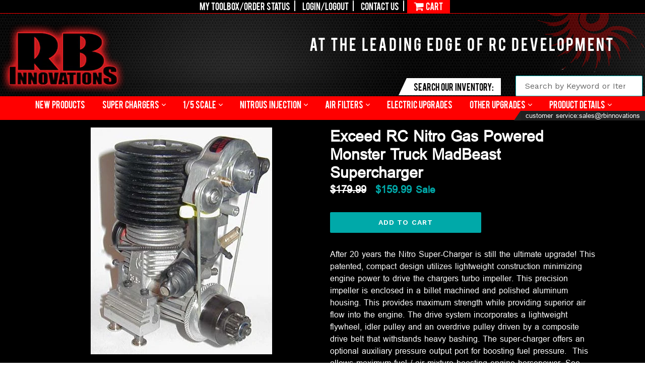

--- FILE ---
content_type: text/html; charset=utf-8
request_url: https://rbinnovations.com/products/exceed-rc-nitro-gas-powered-monster-truck-madbeast-supercharger
body_size: 19729
content:
<!doctype html>
<!--[if IE 9]> <html class="ie9 no-js" lang="en"> <![endif]-->
<!--[if (gt IE 9)|!(IE)]><!--> <html class="no-js" lang="en"> <!--<![endif]-->
<head>
  <meta charset="utf-8">
  <meta http-equiv="X-UA-Compatible" content="IE=edge,chrome=1">
  <meta name="viewport" content="width=device-width,initial-scale=1">
  <meta name="theme-color" content="#00a9a9">
  <link rel="canonical" href="https://rbinnovations.com/products/exceed-rc-nitro-gas-powered-monster-truck-madbeast-supercharger">
  <link rel="stylesheet" href="https://cdnjs.cloudflare.com/ajax/libs/font-awesome/4.7.0/css/font-awesome.min.css">
  <link rel="icon" href="//rbinnovations.com/cdn/shop/t/1/assets/favicon_1.ico?v=155469869839494282241503615346" type="image/x-icon" sizes="16x16" />
  
  <title>
    RBK10599
    
    
    
      &ndash; rbinnovations
    
  </title>

  
    <meta name="description" content="Supercharge your R/C vehicle. These systems will boost horsepower and performance of any RC engine. Systems are also compatible with the Silver Bullet Nitrous Injections Systems.">
  
  
  <style>
   
  @font-face {
    font-family:'Bebas';
    src: url(//rbinnovations.com/cdn/shop/t/1/assets/Bebas.eot?v=173671566185393673521498806187);
	src: url(//rbinnovations.com/cdn/shop/t/1/assets/Bebas.eot?%23iefix&v=173671566185393673521498806187) format('embedded-opentype'),
		url(//rbinnovations.com/cdn/shop/t/1/assets/Bebas.woff2?v=30242883295103948581498806204) format('woff2'),
		url(//rbinnovations.com/cdn/shop/t/1/assets/Bebas.woff?v=110628228329851490501498806267) format('woff'),
		url(//rbinnovations.com/cdn/shop/t/1/assets/Bebas.ttf?v=5877754276634208081498806218) format('truetype'),
		url(//rbinnovations.com/cdn/shop/t/1/assets/Bebas.otf?v=26576749678622976611498806249) format('opentype'),
		url(//rbinnovations.com/cdn/shop/t/1/assets/Bebas.svg%23Bebas?37) format('svg');
    
}

@font-face {
  font-family: 'Arial';
  src:  url(//rbinnovations.com/cdn/shop/t/1/assets/ArialMT.eot?v=106611765585314536601498805073) format('embedded-opentype'), url(//rbinnovations.com/cdn/shop/t/1/assets/ArialMT.ttf?v=38415561356856696511498805054)  format('truetype'), url(//rbinnovations.com/cdn/shop/t/1/assets/ArialMT.svg%23ArialMT?37) format('svg');
  font-weight: normal;
  font-style: normal;
}


  
</style>

  <!-- /snippets/social-meta-tags.liquid -->
<meta property="og:site_name" content="rbinnovations">
<meta property="og:url" content="https://rbinnovations.com/products/exceed-rc-nitro-gas-powered-monster-truck-madbeast-supercharger">
<meta property="og:title" content="Exceed RC Nitro Gas Powered Monster Truck MadBeast Supercharger">
<meta property="og:type" content="product">
<meta property="og:description" content="Supercharge your R/C vehicle. These systems will boost horsepower and performance of any RC engine. Systems are also compatible with the Silver Bullet Nitrous Injections Systems."><meta property="og:price:amount" content="159.99">
  <meta property="og:price:currency" content="USD"><meta property="og:image" content="http://rbinnovations.com/cdn/shop/products/rbk10547-2_fc6b33c3-74b2-4ed9-8154-b6e64e19c8e1_1024x1024.jpg?v=1499360203"><meta property="og:image" content="http://rbinnovations.com/cdn/shop/products/rbk10547-3_390ec8f7-8e94-4332-9f50-78eddc3140e3_1024x1024.jpg?v=1499360203">
<meta property="og:image:secure_url" content="https://rbinnovations.com/cdn/shop/products/rbk10547-2_fc6b33c3-74b2-4ed9-8154-b6e64e19c8e1_1024x1024.jpg?v=1499360203"><meta property="og:image:secure_url" content="https://rbinnovations.com/cdn/shop/products/rbk10547-3_390ec8f7-8e94-4332-9f50-78eddc3140e3_1024x1024.jpg?v=1499360203">

<meta name="twitter:site" content="@">
<meta name="twitter:card" content="summary_large_image">
<meta name="twitter:title" content="Exceed RC Nitro Gas Powered Monster Truck MadBeast Supercharger">
<meta name="twitter:description" content="Supercharge your R/C vehicle. These systems will boost horsepower and performance of any RC engine. Systems are also compatible with the Silver Bullet Nitrous Injections Systems.">


  <link href="//rbinnovations.com/cdn/shop/t/1/assets/theme.scss.css?v=98607747051521379141732258406" rel="stylesheet" type="text/css" media="all" />
  <link href="//rbinnovations.com/cdn/shop/t/1/assets/custom.css?v=27601306731301857751731814427" rel="stylesheet" type="text/css" media="all" />
 
  <link href="//rbinnovations.com/cdn/shop/t/1/assets/owl.carousel.css?v=81449784631405239621498890879" rel="stylesheet" type="text/css" media="all" />
  

  <link href="//fonts.googleapis.com/css?family=Work+Sans:400,700" rel="stylesheet" type="text/css" media="all" />


  

    <link href="//fonts.googleapis.com/css?family=Work+Sans:600" rel="stylesheet" type="text/css" media="all" />
  


  <script>
    var theme = {
      strings: {
        addToCart: "Add to cart",
        soldOut: "Sold out",
        unavailable: "Unavailable",
        showMore: "Show More",
        showLess: "Show Less"
      },
      moneyFormat: "${{amount}}"
    }

    document.documentElement.className = document.documentElement.className.replace('no-js', 'js');
      
  </script>
 <script src="//rbinnovations.com/cdn/shop/t/1/assets/jquery-1.9.1.min.js?v=46707028119550844871498890665" type="text/javascript"></script>  
 
 <script src="//rbinnovations.com/cdn/shop/t/1/assets/owl.carousel.min.js?v=172343525520528680791498890866" type="text/javascript"></script>  
  <!--[if (lte IE 9) ]><script src="//rbinnovations.com/cdn/shop/t/1/assets/match-media.min.js?v=22265819453975888031497948639" type="text/javascript"></script><![endif]-->

  
  
  <!--[if (gt IE 9)|!(IE)]><!--><script src="//rbinnovations.com/cdn/shop/t/1/assets/lazysizes.js?v=68441465964607740661497948639" async="async"></script><!--<![endif]-->
  <!--[if lte IE 9]><script src="//rbinnovations.com/cdn/shop/t/1/assets/lazysizes.min.js?37"></script><![endif]-->

  <!--[if (gt IE 9)|!(IE)]><!--><script src="//rbinnovations.com/cdn/shop/t/1/assets/vendor.js?v=136118274122071307521497948640" defer="defer"></script><!--<![endif]-->
  <!--[if lte IE 9]><script src="//rbinnovations.com/cdn/shop/t/1/assets/vendor.js?v=136118274122071307521497948640"></script><![endif]-->

  <!--[if (gt IE 9)|!(IE)]><!--><script src="//rbinnovations.com/cdn/shop/t/1/assets/theme.js?v=133740887074730177661498827874" defer="defer"></script><!--<![endif]-->
  
  <!--[if lte IE 9]><script src="//rbinnovations.com/cdn/shop/t/1/assets/theme.js?v=133740887074730177661498827874"></script><![endif]-->  
 

  <script>window.performance && window.performance.mark && window.performance.mark('shopify.content_for_header.start');</script><meta id="shopify-digital-wallet" name="shopify-digital-wallet" content="/21128153/digital_wallets/dialog">
<meta name="shopify-checkout-api-token" content="1550ed2f7d44914eb395118962e11056">
<link rel="alternate" type="application/json+oembed" href="https://rbinnovations.com/products/exceed-rc-nitro-gas-powered-monster-truck-madbeast-supercharger.oembed">
<script async="async" src="/checkouts/internal/preloads.js?locale=en-US"></script>
<link rel="preconnect" href="https://shop.app" crossorigin="anonymous">
<script async="async" src="https://shop.app/checkouts/internal/preloads.js?locale=en-US&shop_id=21128153" crossorigin="anonymous"></script>
<script id="shopify-features" type="application/json">{"accessToken":"1550ed2f7d44914eb395118962e11056","betas":["rich-media-storefront-analytics"],"domain":"rbinnovations.com","predictiveSearch":true,"shopId":21128153,"locale":"en"}</script>
<script>var Shopify = Shopify || {};
Shopify.shop = "rbinnovations.myshopify.com";
Shopify.locale = "en";
Shopify.currency = {"active":"USD","rate":"1.0"};
Shopify.country = "US";
Shopify.theme = {"name":"debut","id":169907269,"schema_name":"Debut","schema_version":"1.3.1","theme_store_id":796,"role":"main"};
Shopify.theme.handle = "null";
Shopify.theme.style = {"id":null,"handle":null};
Shopify.cdnHost = "rbinnovations.com/cdn";
Shopify.routes = Shopify.routes || {};
Shopify.routes.root = "/";</script>
<script type="module">!function(o){(o.Shopify=o.Shopify||{}).modules=!0}(window);</script>
<script>!function(o){function n(){var o=[];function n(){o.push(Array.prototype.slice.apply(arguments))}return n.q=o,n}var t=o.Shopify=o.Shopify||{};t.loadFeatures=n(),t.autoloadFeatures=n()}(window);</script>
<script>
  window.ShopifyPay = window.ShopifyPay || {};
  window.ShopifyPay.apiHost = "shop.app\/pay";
  window.ShopifyPay.redirectState = null;
</script>
<script id="shop-js-analytics" type="application/json">{"pageType":"product"}</script>
<script defer="defer" async type="module" src="//rbinnovations.com/cdn/shopifycloud/shop-js/modules/v2/client.init-shop-cart-sync_C5BV16lS.en.esm.js"></script>
<script defer="defer" async type="module" src="//rbinnovations.com/cdn/shopifycloud/shop-js/modules/v2/chunk.common_CygWptCX.esm.js"></script>
<script type="module">
  await import("//rbinnovations.com/cdn/shopifycloud/shop-js/modules/v2/client.init-shop-cart-sync_C5BV16lS.en.esm.js");
await import("//rbinnovations.com/cdn/shopifycloud/shop-js/modules/v2/chunk.common_CygWptCX.esm.js");

  window.Shopify.SignInWithShop?.initShopCartSync?.({"fedCMEnabled":true,"windoidEnabled":true});

</script>
<script>
  window.Shopify = window.Shopify || {};
  if (!window.Shopify.featureAssets) window.Shopify.featureAssets = {};
  window.Shopify.featureAssets['shop-js'] = {"shop-cart-sync":["modules/v2/client.shop-cart-sync_ZFArdW7E.en.esm.js","modules/v2/chunk.common_CygWptCX.esm.js"],"init-fed-cm":["modules/v2/client.init-fed-cm_CmiC4vf6.en.esm.js","modules/v2/chunk.common_CygWptCX.esm.js"],"shop-button":["modules/v2/client.shop-button_tlx5R9nI.en.esm.js","modules/v2/chunk.common_CygWptCX.esm.js"],"shop-cash-offers":["modules/v2/client.shop-cash-offers_DOA2yAJr.en.esm.js","modules/v2/chunk.common_CygWptCX.esm.js","modules/v2/chunk.modal_D71HUcav.esm.js"],"init-windoid":["modules/v2/client.init-windoid_sURxWdc1.en.esm.js","modules/v2/chunk.common_CygWptCX.esm.js"],"shop-toast-manager":["modules/v2/client.shop-toast-manager_ClPi3nE9.en.esm.js","modules/v2/chunk.common_CygWptCX.esm.js"],"init-shop-email-lookup-coordinator":["modules/v2/client.init-shop-email-lookup-coordinator_B8hsDcYM.en.esm.js","modules/v2/chunk.common_CygWptCX.esm.js"],"init-shop-cart-sync":["modules/v2/client.init-shop-cart-sync_C5BV16lS.en.esm.js","modules/v2/chunk.common_CygWptCX.esm.js"],"avatar":["modules/v2/client.avatar_BTnouDA3.en.esm.js"],"pay-button":["modules/v2/client.pay-button_FdsNuTd3.en.esm.js","modules/v2/chunk.common_CygWptCX.esm.js"],"init-customer-accounts":["modules/v2/client.init-customer-accounts_DxDtT_ad.en.esm.js","modules/v2/client.shop-login-button_C5VAVYt1.en.esm.js","modules/v2/chunk.common_CygWptCX.esm.js","modules/v2/chunk.modal_D71HUcav.esm.js"],"init-shop-for-new-customer-accounts":["modules/v2/client.init-shop-for-new-customer-accounts_ChsxoAhi.en.esm.js","modules/v2/client.shop-login-button_C5VAVYt1.en.esm.js","modules/v2/chunk.common_CygWptCX.esm.js","modules/v2/chunk.modal_D71HUcav.esm.js"],"shop-login-button":["modules/v2/client.shop-login-button_C5VAVYt1.en.esm.js","modules/v2/chunk.common_CygWptCX.esm.js","modules/v2/chunk.modal_D71HUcav.esm.js"],"init-customer-accounts-sign-up":["modules/v2/client.init-customer-accounts-sign-up_CPSyQ0Tj.en.esm.js","modules/v2/client.shop-login-button_C5VAVYt1.en.esm.js","modules/v2/chunk.common_CygWptCX.esm.js","modules/v2/chunk.modal_D71HUcav.esm.js"],"shop-follow-button":["modules/v2/client.shop-follow-button_Cva4Ekp9.en.esm.js","modules/v2/chunk.common_CygWptCX.esm.js","modules/v2/chunk.modal_D71HUcav.esm.js"],"checkout-modal":["modules/v2/client.checkout-modal_BPM8l0SH.en.esm.js","modules/v2/chunk.common_CygWptCX.esm.js","modules/v2/chunk.modal_D71HUcav.esm.js"],"lead-capture":["modules/v2/client.lead-capture_Bi8yE_yS.en.esm.js","modules/v2/chunk.common_CygWptCX.esm.js","modules/v2/chunk.modal_D71HUcav.esm.js"],"shop-login":["modules/v2/client.shop-login_D6lNrXab.en.esm.js","modules/v2/chunk.common_CygWptCX.esm.js","modules/v2/chunk.modal_D71HUcav.esm.js"],"payment-terms":["modules/v2/client.payment-terms_CZxnsJam.en.esm.js","modules/v2/chunk.common_CygWptCX.esm.js","modules/v2/chunk.modal_D71HUcav.esm.js"]};
</script>
<script>(function() {
  var isLoaded = false;
  function asyncLoad() {
    if (isLoaded) return;
    isLoaded = true;
    var urls = ["https:\/\/embed.tawk.to\/widget-script\/59a031f54fe3a1168ead9ba6\/default.js?shop=rbinnovations.myshopify.com"];
    for (var i = 0; i < urls.length; i++) {
      var s = document.createElement('script');
      s.type = 'text/javascript';
      s.async = true;
      s.src = urls[i];
      var x = document.getElementsByTagName('script')[0];
      x.parentNode.insertBefore(s, x);
    }
  };
  if(window.attachEvent) {
    window.attachEvent('onload', asyncLoad);
  } else {
    window.addEventListener('load', asyncLoad, false);
  }
})();</script>
<script id="__st">var __st={"a":21128153,"offset":-18000,"reqid":"396101dc-cbdb-49bb-b0a1-82051b9acbe4-1768623728","pageurl":"rbinnovations.com\/products\/exceed-rc-nitro-gas-powered-monster-truck-madbeast-supercharger","u":"671dda9823af","p":"product","rtyp":"product","rid":8410254341};</script>
<script>window.ShopifyPaypalV4VisibilityTracking = true;</script>
<script id="captcha-bootstrap">!function(){'use strict';const t='contact',e='account',n='new_comment',o=[[t,t],['blogs',n],['comments',n],[t,'customer']],c=[[e,'customer_login'],[e,'guest_login'],[e,'recover_customer_password'],[e,'create_customer']],r=t=>t.map((([t,e])=>`form[action*='/${t}']:not([data-nocaptcha='true']) input[name='form_type'][value='${e}']`)).join(','),a=t=>()=>t?[...document.querySelectorAll(t)].map((t=>t.form)):[];function s(){const t=[...o],e=r(t);return a(e)}const i='password',u='form_key',d=['recaptcha-v3-token','g-recaptcha-response','h-captcha-response',i],f=()=>{try{return window.sessionStorage}catch{return}},m='__shopify_v',_=t=>t.elements[u];function p(t,e,n=!1){try{const o=window.sessionStorage,c=JSON.parse(o.getItem(e)),{data:r}=function(t){const{data:e,action:n}=t;return t[m]||n?{data:e,action:n}:{data:t,action:n}}(c);for(const[e,n]of Object.entries(r))t.elements[e]&&(t.elements[e].value=n);n&&o.removeItem(e)}catch(o){console.error('form repopulation failed',{error:o})}}const l='form_type',E='cptcha';function T(t){t.dataset[E]=!0}const w=window,h=w.document,L='Shopify',v='ce_forms',y='captcha';let A=!1;((t,e)=>{const n=(g='f06e6c50-85a8-45c8-87d0-21a2b65856fe',I='https://cdn.shopify.com/shopifycloud/storefront-forms-hcaptcha/ce_storefront_forms_captcha_hcaptcha.v1.5.2.iife.js',D={infoText:'Protected by hCaptcha',privacyText:'Privacy',termsText:'Terms'},(t,e,n)=>{const o=w[L][v],c=o.bindForm;if(c)return c(t,g,e,D).then(n);var r;o.q.push([[t,g,e,D],n]),r=I,A||(h.body.append(Object.assign(h.createElement('script'),{id:'captcha-provider',async:!0,src:r})),A=!0)});var g,I,D;w[L]=w[L]||{},w[L][v]=w[L][v]||{},w[L][v].q=[],w[L][y]=w[L][y]||{},w[L][y].protect=function(t,e){n(t,void 0,e),T(t)},Object.freeze(w[L][y]),function(t,e,n,w,h,L){const[v,y,A,g]=function(t,e,n){const i=e?o:[],u=t?c:[],d=[...i,...u],f=r(d),m=r(i),_=r(d.filter((([t,e])=>n.includes(e))));return[a(f),a(m),a(_),s()]}(w,h,L),I=t=>{const e=t.target;return e instanceof HTMLFormElement?e:e&&e.form},D=t=>v().includes(t);t.addEventListener('submit',(t=>{const e=I(t);if(!e)return;const n=D(e)&&!e.dataset.hcaptchaBound&&!e.dataset.recaptchaBound,o=_(e),c=g().includes(e)&&(!o||!o.value);(n||c)&&t.preventDefault(),c&&!n&&(function(t){try{if(!f())return;!function(t){const e=f();if(!e)return;const n=_(t);if(!n)return;const o=n.value;o&&e.removeItem(o)}(t);const e=Array.from(Array(32),(()=>Math.random().toString(36)[2])).join('');!function(t,e){_(t)||t.append(Object.assign(document.createElement('input'),{type:'hidden',name:u})),t.elements[u].value=e}(t,e),function(t,e){const n=f();if(!n)return;const o=[...t.querySelectorAll(`input[type='${i}']`)].map((({name:t})=>t)),c=[...d,...o],r={};for(const[a,s]of new FormData(t).entries())c.includes(a)||(r[a]=s);n.setItem(e,JSON.stringify({[m]:1,action:t.action,data:r}))}(t,e)}catch(e){console.error('failed to persist form',e)}}(e),e.submit())}));const S=(t,e)=>{t&&!t.dataset[E]&&(n(t,e.some((e=>e===t))),T(t))};for(const o of['focusin','change'])t.addEventListener(o,(t=>{const e=I(t);D(e)&&S(e,y())}));const B=e.get('form_key'),M=e.get(l),P=B&&M;t.addEventListener('DOMContentLoaded',(()=>{const t=y();if(P)for(const e of t)e.elements[l].value===M&&p(e,B);[...new Set([...A(),...v().filter((t=>'true'===t.dataset.shopifyCaptcha))])].forEach((e=>S(e,t)))}))}(h,new URLSearchParams(w.location.search),n,t,e,['guest_login'])})(!0,!0)}();</script>
<script integrity="sha256-4kQ18oKyAcykRKYeNunJcIwy7WH5gtpwJnB7kiuLZ1E=" data-source-attribution="shopify.loadfeatures" defer="defer" src="//rbinnovations.com/cdn/shopifycloud/storefront/assets/storefront/load_feature-a0a9edcb.js" crossorigin="anonymous"></script>
<script crossorigin="anonymous" defer="defer" src="//rbinnovations.com/cdn/shopifycloud/storefront/assets/shopify_pay/storefront-65b4c6d7.js?v=20250812"></script>
<script data-source-attribution="shopify.dynamic_checkout.dynamic.init">var Shopify=Shopify||{};Shopify.PaymentButton=Shopify.PaymentButton||{isStorefrontPortableWallets:!0,init:function(){window.Shopify.PaymentButton.init=function(){};var t=document.createElement("script");t.src="https://rbinnovations.com/cdn/shopifycloud/portable-wallets/latest/portable-wallets.en.js",t.type="module",document.head.appendChild(t)}};
</script>
<script data-source-attribution="shopify.dynamic_checkout.buyer_consent">
  function portableWalletsHideBuyerConsent(e){var t=document.getElementById("shopify-buyer-consent"),n=document.getElementById("shopify-subscription-policy-button");t&&n&&(t.classList.add("hidden"),t.setAttribute("aria-hidden","true"),n.removeEventListener("click",e))}function portableWalletsShowBuyerConsent(e){var t=document.getElementById("shopify-buyer-consent"),n=document.getElementById("shopify-subscription-policy-button");t&&n&&(t.classList.remove("hidden"),t.removeAttribute("aria-hidden"),n.addEventListener("click",e))}window.Shopify?.PaymentButton&&(window.Shopify.PaymentButton.hideBuyerConsent=portableWalletsHideBuyerConsent,window.Shopify.PaymentButton.showBuyerConsent=portableWalletsShowBuyerConsent);
</script>
<script data-source-attribution="shopify.dynamic_checkout.cart.bootstrap">document.addEventListener("DOMContentLoaded",(function(){function t(){return document.querySelector("shopify-accelerated-checkout-cart, shopify-accelerated-checkout")}if(t())Shopify.PaymentButton.init();else{new MutationObserver((function(e,n){t()&&(Shopify.PaymentButton.init(),n.disconnect())})).observe(document.body,{childList:!0,subtree:!0})}}));
</script>
<link id="shopify-accelerated-checkout-styles" rel="stylesheet" media="screen" href="https://rbinnovations.com/cdn/shopifycloud/portable-wallets/latest/accelerated-checkout-backwards-compat.css" crossorigin="anonymous">
<style id="shopify-accelerated-checkout-cart">
        #shopify-buyer-consent {
  margin-top: 1em;
  display: inline-block;
  width: 100%;
}

#shopify-buyer-consent.hidden {
  display: none;
}

#shopify-subscription-policy-button {
  background: none;
  border: none;
  padding: 0;
  text-decoration: underline;
  font-size: inherit;
  cursor: pointer;
}

#shopify-subscription-policy-button::before {
  box-shadow: none;
}

      </style>

<script>window.performance && window.performance.mark && window.performance.mark('shopify.content_for_header.end');</script>
  <meta name="google-site-verification" content="DWk8nMnjFfougo1TwqumScoQKnbJAWvDE7NIVEz95to" />
<link href="https://monorail-edge.shopifysvc.com" rel="dns-prefetch">
<script>(function(){if ("sendBeacon" in navigator && "performance" in window) {try {var session_token_from_headers = performance.getEntriesByType('navigation')[0].serverTiming.find(x => x.name == '_s').description;} catch {var session_token_from_headers = undefined;}var session_cookie_matches = document.cookie.match(/_shopify_s=([^;]*)/);var session_token_from_cookie = session_cookie_matches && session_cookie_matches.length === 2 ? session_cookie_matches[1] : "";var session_token = session_token_from_headers || session_token_from_cookie || "";function handle_abandonment_event(e) {var entries = performance.getEntries().filter(function(entry) {return /monorail-edge.shopifysvc.com/.test(entry.name);});if (!window.abandonment_tracked && entries.length === 0) {window.abandonment_tracked = true;var currentMs = Date.now();var navigation_start = performance.timing.navigationStart;var payload = {shop_id: 21128153,url: window.location.href,navigation_start,duration: currentMs - navigation_start,session_token,page_type: "product"};window.navigator.sendBeacon("https://monorail-edge.shopifysvc.com/v1/produce", JSON.stringify({schema_id: "online_store_buyer_site_abandonment/1.1",payload: payload,metadata: {event_created_at_ms: currentMs,event_sent_at_ms: currentMs}}));}}window.addEventListener('pagehide', handle_abandonment_event);}}());</script>
<script id="web-pixels-manager-setup">(function e(e,d,r,n,o){if(void 0===o&&(o={}),!Boolean(null===(a=null===(i=window.Shopify)||void 0===i?void 0:i.analytics)||void 0===a?void 0:a.replayQueue)){var i,a;window.Shopify=window.Shopify||{};var t=window.Shopify;t.analytics=t.analytics||{};var s=t.analytics;s.replayQueue=[],s.publish=function(e,d,r){return s.replayQueue.push([e,d,r]),!0};try{self.performance.mark("wpm:start")}catch(e){}var l=function(){var e={modern:/Edge?\/(1{2}[4-9]|1[2-9]\d|[2-9]\d{2}|\d{4,})\.\d+(\.\d+|)|Firefox\/(1{2}[4-9]|1[2-9]\d|[2-9]\d{2}|\d{4,})\.\d+(\.\d+|)|Chrom(ium|e)\/(9{2}|\d{3,})\.\d+(\.\d+|)|(Maci|X1{2}).+ Version\/(15\.\d+|(1[6-9]|[2-9]\d|\d{3,})\.\d+)([,.]\d+|)( \(\w+\)|)( Mobile\/\w+|) Safari\/|Chrome.+OPR\/(9{2}|\d{3,})\.\d+\.\d+|(CPU[ +]OS|iPhone[ +]OS|CPU[ +]iPhone|CPU IPhone OS|CPU iPad OS)[ +]+(15[._]\d+|(1[6-9]|[2-9]\d|\d{3,})[._]\d+)([._]\d+|)|Android:?[ /-](13[3-9]|1[4-9]\d|[2-9]\d{2}|\d{4,})(\.\d+|)(\.\d+|)|Android.+Firefox\/(13[5-9]|1[4-9]\d|[2-9]\d{2}|\d{4,})\.\d+(\.\d+|)|Android.+Chrom(ium|e)\/(13[3-9]|1[4-9]\d|[2-9]\d{2}|\d{4,})\.\d+(\.\d+|)|SamsungBrowser\/([2-9]\d|\d{3,})\.\d+/,legacy:/Edge?\/(1[6-9]|[2-9]\d|\d{3,})\.\d+(\.\d+|)|Firefox\/(5[4-9]|[6-9]\d|\d{3,})\.\d+(\.\d+|)|Chrom(ium|e)\/(5[1-9]|[6-9]\d|\d{3,})\.\d+(\.\d+|)([\d.]+$|.*Safari\/(?![\d.]+ Edge\/[\d.]+$))|(Maci|X1{2}).+ Version\/(10\.\d+|(1[1-9]|[2-9]\d|\d{3,})\.\d+)([,.]\d+|)( \(\w+\)|)( Mobile\/\w+|) Safari\/|Chrome.+OPR\/(3[89]|[4-9]\d|\d{3,})\.\d+\.\d+|(CPU[ +]OS|iPhone[ +]OS|CPU[ +]iPhone|CPU IPhone OS|CPU iPad OS)[ +]+(10[._]\d+|(1[1-9]|[2-9]\d|\d{3,})[._]\d+)([._]\d+|)|Android:?[ /-](13[3-9]|1[4-9]\d|[2-9]\d{2}|\d{4,})(\.\d+|)(\.\d+|)|Mobile Safari.+OPR\/([89]\d|\d{3,})\.\d+\.\d+|Android.+Firefox\/(13[5-9]|1[4-9]\d|[2-9]\d{2}|\d{4,})\.\d+(\.\d+|)|Android.+Chrom(ium|e)\/(13[3-9]|1[4-9]\d|[2-9]\d{2}|\d{4,})\.\d+(\.\d+|)|Android.+(UC? ?Browser|UCWEB|U3)[ /]?(15\.([5-9]|\d{2,})|(1[6-9]|[2-9]\d|\d{3,})\.\d+)\.\d+|SamsungBrowser\/(5\.\d+|([6-9]|\d{2,})\.\d+)|Android.+MQ{2}Browser\/(14(\.(9|\d{2,})|)|(1[5-9]|[2-9]\d|\d{3,})(\.\d+|))(\.\d+|)|K[Aa][Ii]OS\/(3\.\d+|([4-9]|\d{2,})\.\d+)(\.\d+|)/},d=e.modern,r=e.legacy,n=navigator.userAgent;return n.match(d)?"modern":n.match(r)?"legacy":"unknown"}(),u="modern"===l?"modern":"legacy",c=(null!=n?n:{modern:"",legacy:""})[u],f=function(e){return[e.baseUrl,"/wpm","/b",e.hashVersion,"modern"===e.buildTarget?"m":"l",".js"].join("")}({baseUrl:d,hashVersion:r,buildTarget:u}),m=function(e){var d=e.version,r=e.bundleTarget,n=e.surface,o=e.pageUrl,i=e.monorailEndpoint;return{emit:function(e){var a=e.status,t=e.errorMsg,s=(new Date).getTime(),l=JSON.stringify({metadata:{event_sent_at_ms:s},events:[{schema_id:"web_pixels_manager_load/3.1",payload:{version:d,bundle_target:r,page_url:o,status:a,surface:n,error_msg:t},metadata:{event_created_at_ms:s}}]});if(!i)return console&&console.warn&&console.warn("[Web Pixels Manager] No Monorail endpoint provided, skipping logging."),!1;try{return self.navigator.sendBeacon.bind(self.navigator)(i,l)}catch(e){}var u=new XMLHttpRequest;try{return u.open("POST",i,!0),u.setRequestHeader("Content-Type","text/plain"),u.send(l),!0}catch(e){return console&&console.warn&&console.warn("[Web Pixels Manager] Got an unhandled error while logging to Monorail."),!1}}}}({version:r,bundleTarget:l,surface:e.surface,pageUrl:self.location.href,monorailEndpoint:e.monorailEndpoint});try{o.browserTarget=l,function(e){var d=e.src,r=e.async,n=void 0===r||r,o=e.onload,i=e.onerror,a=e.sri,t=e.scriptDataAttributes,s=void 0===t?{}:t,l=document.createElement("script"),u=document.querySelector("head"),c=document.querySelector("body");if(l.async=n,l.src=d,a&&(l.integrity=a,l.crossOrigin="anonymous"),s)for(var f in s)if(Object.prototype.hasOwnProperty.call(s,f))try{l.dataset[f]=s[f]}catch(e){}if(o&&l.addEventListener("load",o),i&&l.addEventListener("error",i),u)u.appendChild(l);else{if(!c)throw new Error("Did not find a head or body element to append the script");c.appendChild(l)}}({src:f,async:!0,onload:function(){if(!function(){var e,d;return Boolean(null===(d=null===(e=window.Shopify)||void 0===e?void 0:e.analytics)||void 0===d?void 0:d.initialized)}()){var d=window.webPixelsManager.init(e)||void 0;if(d){var r=window.Shopify.analytics;r.replayQueue.forEach((function(e){var r=e[0],n=e[1],o=e[2];d.publishCustomEvent(r,n,o)})),r.replayQueue=[],r.publish=d.publishCustomEvent,r.visitor=d.visitor,r.initialized=!0}}},onerror:function(){return m.emit({status:"failed",errorMsg:"".concat(f," has failed to load")})},sri:function(e){var d=/^sha384-[A-Za-z0-9+/=]+$/;return"string"==typeof e&&d.test(e)}(c)?c:"",scriptDataAttributes:o}),m.emit({status:"loading"})}catch(e){m.emit({status:"failed",errorMsg:(null==e?void 0:e.message)||"Unknown error"})}}})({shopId: 21128153,storefrontBaseUrl: "https://rbinnovations.com",extensionsBaseUrl: "https://extensions.shopifycdn.com/cdn/shopifycloud/web-pixels-manager",monorailEndpoint: "https://monorail-edge.shopifysvc.com/unstable/produce_batch",surface: "storefront-renderer",enabledBetaFlags: ["2dca8a86"],webPixelsConfigList: [{"id":"65503309","eventPayloadVersion":"v1","runtimeContext":"LAX","scriptVersion":"1","type":"CUSTOM","privacyPurposes":["ANALYTICS"],"name":"Google Analytics tag (migrated)"},{"id":"shopify-app-pixel","configuration":"{}","eventPayloadVersion":"v1","runtimeContext":"STRICT","scriptVersion":"0450","apiClientId":"shopify-pixel","type":"APP","privacyPurposes":["ANALYTICS","MARKETING"]},{"id":"shopify-custom-pixel","eventPayloadVersion":"v1","runtimeContext":"LAX","scriptVersion":"0450","apiClientId":"shopify-pixel","type":"CUSTOM","privacyPurposes":["ANALYTICS","MARKETING"]}],isMerchantRequest: false,initData: {"shop":{"name":"rbinnovations","paymentSettings":{"currencyCode":"USD"},"myshopifyDomain":"rbinnovations.myshopify.com","countryCode":"US","storefrontUrl":"https:\/\/rbinnovations.com"},"customer":null,"cart":null,"checkout":null,"productVariants":[{"price":{"amount":159.99,"currencyCode":"USD"},"product":{"title":"Exceed RC Nitro Gas Powered Monster Truck MadBeast Supercharger","vendor":"vendor-unknown","id":"8410254341","untranslatedTitle":"Exceed RC Nitro Gas Powered Monster Truck MadBeast Supercharger","url":"\/products\/exceed-rc-nitro-gas-powered-monster-truck-madbeast-supercharger","type":"Super-Chargers"},"id":"34304181125","image":{"src":"\/\/rbinnovations.com\/cdn\/shop\/products\/rbk10547-2_fc6b33c3-74b2-4ed9-8154-b6e64e19c8e1.jpg?v=1499360203"},"sku":"RBK10599","title":"Default Title","untranslatedTitle":"Default Title"}],"purchasingCompany":null},},"https://rbinnovations.com/cdn","fcfee988w5aeb613cpc8e4bc33m6693e112",{"modern":"","legacy":""},{"shopId":"21128153","storefrontBaseUrl":"https:\/\/rbinnovations.com","extensionBaseUrl":"https:\/\/extensions.shopifycdn.com\/cdn\/shopifycloud\/web-pixels-manager","surface":"storefront-renderer","enabledBetaFlags":"[\"2dca8a86\"]","isMerchantRequest":"false","hashVersion":"fcfee988w5aeb613cpc8e4bc33m6693e112","publish":"custom","events":"[[\"page_viewed\",{}],[\"product_viewed\",{\"productVariant\":{\"price\":{\"amount\":159.99,\"currencyCode\":\"USD\"},\"product\":{\"title\":\"Exceed RC Nitro Gas Powered Monster Truck MadBeast Supercharger\",\"vendor\":\"vendor-unknown\",\"id\":\"8410254341\",\"untranslatedTitle\":\"Exceed RC Nitro Gas Powered Monster Truck MadBeast Supercharger\",\"url\":\"\/products\/exceed-rc-nitro-gas-powered-monster-truck-madbeast-supercharger\",\"type\":\"Super-Chargers\"},\"id\":\"34304181125\",\"image\":{\"src\":\"\/\/rbinnovations.com\/cdn\/shop\/products\/rbk10547-2_fc6b33c3-74b2-4ed9-8154-b6e64e19c8e1.jpg?v=1499360203\"},\"sku\":\"RBK10599\",\"title\":\"Default Title\",\"untranslatedTitle\":\"Default Title\"}}]]"});</script><script>
  window.ShopifyAnalytics = window.ShopifyAnalytics || {};
  window.ShopifyAnalytics.meta = window.ShopifyAnalytics.meta || {};
  window.ShopifyAnalytics.meta.currency = 'USD';
  var meta = {"product":{"id":8410254341,"gid":"gid:\/\/shopify\/Product\/8410254341","vendor":"vendor-unknown","type":"Super-Chargers","handle":"exceed-rc-nitro-gas-powered-monster-truck-madbeast-supercharger","variants":[{"id":34304181125,"price":15999,"name":"Exceed RC Nitro Gas Powered Monster Truck MadBeast Supercharger","public_title":null,"sku":"RBK10599"}],"remote":false},"page":{"pageType":"product","resourceType":"product","resourceId":8410254341,"requestId":"396101dc-cbdb-49bb-b0a1-82051b9acbe4-1768623728"}};
  for (var attr in meta) {
    window.ShopifyAnalytics.meta[attr] = meta[attr];
  }
</script>
<script class="analytics">
  (function () {
    var customDocumentWrite = function(content) {
      var jquery = null;

      if (window.jQuery) {
        jquery = window.jQuery;
      } else if (window.Checkout && window.Checkout.$) {
        jquery = window.Checkout.$;
      }

      if (jquery) {
        jquery('body').append(content);
      }
    };

    var hasLoggedConversion = function(token) {
      if (token) {
        return document.cookie.indexOf('loggedConversion=' + token) !== -1;
      }
      return false;
    }

    var setCookieIfConversion = function(token) {
      if (token) {
        var twoMonthsFromNow = new Date(Date.now());
        twoMonthsFromNow.setMonth(twoMonthsFromNow.getMonth() + 2);

        document.cookie = 'loggedConversion=' + token + '; expires=' + twoMonthsFromNow;
      }
    }

    var trekkie = window.ShopifyAnalytics.lib = window.trekkie = window.trekkie || [];
    if (trekkie.integrations) {
      return;
    }
    trekkie.methods = [
      'identify',
      'page',
      'ready',
      'track',
      'trackForm',
      'trackLink'
    ];
    trekkie.factory = function(method) {
      return function() {
        var args = Array.prototype.slice.call(arguments);
        args.unshift(method);
        trekkie.push(args);
        return trekkie;
      };
    };
    for (var i = 0; i < trekkie.methods.length; i++) {
      var key = trekkie.methods[i];
      trekkie[key] = trekkie.factory(key);
    }
    trekkie.load = function(config) {
      trekkie.config = config || {};
      trekkie.config.initialDocumentCookie = document.cookie;
      var first = document.getElementsByTagName('script')[0];
      var script = document.createElement('script');
      script.type = 'text/javascript';
      script.onerror = function(e) {
        var scriptFallback = document.createElement('script');
        scriptFallback.type = 'text/javascript';
        scriptFallback.onerror = function(error) {
                var Monorail = {
      produce: function produce(monorailDomain, schemaId, payload) {
        var currentMs = new Date().getTime();
        var event = {
          schema_id: schemaId,
          payload: payload,
          metadata: {
            event_created_at_ms: currentMs,
            event_sent_at_ms: currentMs
          }
        };
        return Monorail.sendRequest("https://" + monorailDomain + "/v1/produce", JSON.stringify(event));
      },
      sendRequest: function sendRequest(endpointUrl, payload) {
        // Try the sendBeacon API
        if (window && window.navigator && typeof window.navigator.sendBeacon === 'function' && typeof window.Blob === 'function' && !Monorail.isIos12()) {
          var blobData = new window.Blob([payload], {
            type: 'text/plain'
          });

          if (window.navigator.sendBeacon(endpointUrl, blobData)) {
            return true;
          } // sendBeacon was not successful

        } // XHR beacon

        var xhr = new XMLHttpRequest();

        try {
          xhr.open('POST', endpointUrl);
          xhr.setRequestHeader('Content-Type', 'text/plain');
          xhr.send(payload);
        } catch (e) {
          console.log(e);
        }

        return false;
      },
      isIos12: function isIos12() {
        return window.navigator.userAgent.lastIndexOf('iPhone; CPU iPhone OS 12_') !== -1 || window.navigator.userAgent.lastIndexOf('iPad; CPU OS 12_') !== -1;
      }
    };
    Monorail.produce('monorail-edge.shopifysvc.com',
      'trekkie_storefront_load_errors/1.1',
      {shop_id: 21128153,
      theme_id: 169907269,
      app_name: "storefront",
      context_url: window.location.href,
      source_url: "//rbinnovations.com/cdn/s/trekkie.storefront.cd680fe47e6c39ca5d5df5f0a32d569bc48c0f27.min.js"});

        };
        scriptFallback.async = true;
        scriptFallback.src = '//rbinnovations.com/cdn/s/trekkie.storefront.cd680fe47e6c39ca5d5df5f0a32d569bc48c0f27.min.js';
        first.parentNode.insertBefore(scriptFallback, first);
      };
      script.async = true;
      script.src = '//rbinnovations.com/cdn/s/trekkie.storefront.cd680fe47e6c39ca5d5df5f0a32d569bc48c0f27.min.js';
      first.parentNode.insertBefore(script, first);
    };
    trekkie.load(
      {"Trekkie":{"appName":"storefront","development":false,"defaultAttributes":{"shopId":21128153,"isMerchantRequest":null,"themeId":169907269,"themeCityHash":"11599323557353745968","contentLanguage":"en","currency":"USD","eventMetadataId":"e613c54c-fda9-4a10-b9ef-fdd9e87e0c11"},"isServerSideCookieWritingEnabled":true,"monorailRegion":"shop_domain","enabledBetaFlags":["65f19447"]},"Session Attribution":{},"S2S":{"facebookCapiEnabled":false,"source":"trekkie-storefront-renderer","apiClientId":580111}}
    );

    var loaded = false;
    trekkie.ready(function() {
      if (loaded) return;
      loaded = true;

      window.ShopifyAnalytics.lib = window.trekkie;

      var originalDocumentWrite = document.write;
      document.write = customDocumentWrite;
      try { window.ShopifyAnalytics.merchantGoogleAnalytics.call(this); } catch(error) {};
      document.write = originalDocumentWrite;

      window.ShopifyAnalytics.lib.page(null,{"pageType":"product","resourceType":"product","resourceId":8410254341,"requestId":"396101dc-cbdb-49bb-b0a1-82051b9acbe4-1768623728","shopifyEmitted":true});

      var match = window.location.pathname.match(/checkouts\/(.+)\/(thank_you|post_purchase)/)
      var token = match? match[1]: undefined;
      if (!hasLoggedConversion(token)) {
        setCookieIfConversion(token);
        window.ShopifyAnalytics.lib.track("Viewed Product",{"currency":"USD","variantId":34304181125,"productId":8410254341,"productGid":"gid:\/\/shopify\/Product\/8410254341","name":"Exceed RC Nitro Gas Powered Monster Truck MadBeast Supercharger","price":"159.99","sku":"RBK10599","brand":"vendor-unknown","variant":null,"category":"Super-Chargers","nonInteraction":true,"remote":false},undefined,undefined,{"shopifyEmitted":true});
      window.ShopifyAnalytics.lib.track("monorail:\/\/trekkie_storefront_viewed_product\/1.1",{"currency":"USD","variantId":34304181125,"productId":8410254341,"productGid":"gid:\/\/shopify\/Product\/8410254341","name":"Exceed RC Nitro Gas Powered Monster Truck MadBeast Supercharger","price":"159.99","sku":"RBK10599","brand":"vendor-unknown","variant":null,"category":"Super-Chargers","nonInteraction":true,"remote":false,"referer":"https:\/\/rbinnovations.com\/products\/exceed-rc-nitro-gas-powered-monster-truck-madbeast-supercharger"});
      }
    });


        var eventsListenerScript = document.createElement('script');
        eventsListenerScript.async = true;
        eventsListenerScript.src = "//rbinnovations.com/cdn/shopifycloud/storefront/assets/shop_events_listener-3da45d37.js";
        document.getElementsByTagName('head')[0].appendChild(eventsListenerScript);

})();</script>
  <script>
  if (!window.ga || (window.ga && typeof window.ga !== 'function')) {
    window.ga = function ga() {
      (window.ga.q = window.ga.q || []).push(arguments);
      if (window.Shopify && window.Shopify.analytics && typeof window.Shopify.analytics.publish === 'function') {
        window.Shopify.analytics.publish("ga_stub_called", {}, {sendTo: "google_osp_migration"});
      }
      console.error("Shopify's Google Analytics stub called with:", Array.from(arguments), "\nSee https://help.shopify.com/manual/promoting-marketing/pixels/pixel-migration#google for more information.");
    };
    if (window.Shopify && window.Shopify.analytics && typeof window.Shopify.analytics.publish === 'function') {
      window.Shopify.analytics.publish("ga_stub_initialized", {}, {sendTo: "google_osp_migration"});
    }
  }
</script>
<script
  defer
  src="https://rbinnovations.com/cdn/shopifycloud/perf-kit/shopify-perf-kit-3.0.4.min.js"
  data-application="storefront-renderer"
  data-shop-id="21128153"
  data-render-region="gcp-us-central1"
  data-page-type="product"
  data-theme-instance-id="169907269"
  data-theme-name="Debut"
  data-theme-version="1.3.1"
  data-monorail-region="shop_domain"
  data-resource-timing-sampling-rate="10"
  data-shs="true"
  data-shs-beacon="true"
  data-shs-export-with-fetch="true"
  data-shs-logs-sample-rate="1"
  data-shs-beacon-endpoint="https://rbinnovations.com/api/collect"
></script>
</head>

<body class="template-product">

  <a class="in-page-link visually-hidden skip-link" href="#MainContent">Skip to content</a>
  <div id="SearchDrawer" class="search-bar drawer drawer--top">
    <div class="search-bar__table">
      <div class="search-bar__table-cell search-bar__form-wrapper">
        <form class="search search-bar__form" action="/search" method="get" role="search">
          <button class="search-bar__submit search__submit btn--link" type="submit">
            <svg aria-hidden="true" focusable="false" role="presentation" class="icon icon-search" viewBox="0 0 37 40"><path d="M35.6 36l-9.8-9.8c4.1-5.4 3.6-13.2-1.3-18.1-5.4-5.4-14.2-5.4-19.7 0-5.4 5.4-5.4 14.2 0 19.7 2.6 2.6 6.1 4.1 9.8 4.1 3 0 5.9-1 8.3-2.8l9.8 9.8c.4.4.9.6 1.4.6s1-.2 1.4-.6c.9-.9.9-2.1.1-2.9zm-20.9-8.2c-2.6 0-5.1-1-7-2.9-3.9-3.9-3.9-10.1 0-14C9.6 9 12.2 8 14.7 8s5.1 1 7 2.9c3.9 3.9 3.9 10.1 0 14-1.9 1.9-4.4 2.9-7 2.9z"/></svg>
            <span class="icon__fallback-text"></span>
          </button>
          <input class="search__input search-bar__input" type="search" name="q" value="" placeholder="Search by Keyword or Item #" aria-label="Search by Keyword or Item #">
        </form>
      </div>
      <div class="search-bar__table-cell text-right">
        <button type="button" class="btn--link search-bar__close js-drawer-close">
          <svg aria-hidden="true" focusable="false" role="presentation" class="icon icon-close" viewBox="0 0 37 40"><path d="M21.3 23l11-11c.8-.8.8-2 0-2.8-.8-.8-2-.8-2.8 0l-11 11-11-11c-.8-.8-2-.8-2.8 0-.8.8-.8 2 0 2.8l11 11-11 11c-.8.8-.8 2 0 2.8.4.4.9.6 1.4.6s1-.2 1.4-.6l11-11 11 11c.4.4.9.6 1.4.6s1-.2 1.4-.6c.8-.8.8-2 0-2.8l-11-11z"/></svg>
          <span class="icon__fallback-text">Close search</span>
        </button>
      </div>
    </div>
  </div>

  <div id="shopify-section-header" class="shopify-section">
<div class="one-whole top-nav">
  <ul class="header-top-nav">
    <li><a href="/account">My Toolbox/Order Status </a></li>
    <li>
      <a href="/account/login"> Login/Logout </a>
    </li>
    
    <li><a href="mailto:sales@rbinnovations.com?subject=Contact%20Us">Contact Us</a></li>
    <li> 
     <a href="/cart" class="site-header__cart">
       
<i class="fa fa-shopping-cart" aria-hidden="true"></i>
       <span class="visually-hidden">Cart</span>
       <span class="icon__fallback-text">Cart</span>
       
     </a></li>
  </ul>
</div>
<div data-section-id="header" data-section-type="header-section">
  <nav class="mobile-nav-wrapper medium-up--hide" role="navigation">
    <ul id="MobileNav" class="mobile-nav">
      
<li class="mobile-nav__item border-bottom">
          
            <a href="/collections/new-products-for-the-year" class="mobile-nav__link">
              New Products
            </a>
          
        </li>
      
<li class="mobile-nav__item border-bottom">
          
            <button type="button" class="btn--link js-toggle-submenu mobile-nav__link" data-target="super-chargers" data-level="1">
              Super Chargers
              <span class="mobile-nav__icon">
                <svg aria-hidden="true" focusable="false" role="presentation" class="icon icon-chevron-right" viewBox="0 0 284.49 498.98"><defs><style>.cls-1{fill:#231f20}</style></defs><path class="cls-1" d="M223.18 628.49a35 35 0 0 1-24.75-59.75L388.17 379 198.43 189.26a35 35 0 0 1 49.5-49.5l214.49 214.49a35 35 0 0 1 0 49.5L247.93 618.24a34.89 34.89 0 0 1-24.75 10.25z" transform="translate(-188.18 -129.51)"/></svg>
                <span class="icon__fallback-text"></span>
              </span>
            </button>
            <ul class="mobile-nav__dropdown" data-parent="super-chargers" data-level="2">
              <li class="mobile-nav__item border-bottom">
                <div class="mobile-nav__table">
                  <div class="mobile-nav__table-cell mobile-nav__return">
                    <button class="btn--link js-toggle-submenu mobile-nav__return-btn" type="button">
                      <svg aria-hidden="true" focusable="false" role="presentation" class="icon icon-chevron-left" viewBox="0 0 284.49 498.98"><defs><style>.cls-1{fill:#231f20}</style></defs><path class="cls-1" d="M437.67 129.51a35 35 0 0 1 24.75 59.75L272.67 379l189.75 189.74a35 35 0 1 1-49.5 49.5L198.43 403.75a35 35 0 0 1 0-49.5l214.49-214.49a34.89 34.89 0 0 1 24.75-10.25z" transform="translate(-188.18 -129.51)"/></svg>
                      
                    </button>
                  </div>
                  <a href="https://rbinnovations.myshopify.com/collections/new-products" class="mobile-nav__sublist-link mobile-nav__sublist-header">
                    Super Chargers
                  </a>
                </div>
              </li>

              
                <li class="mobile-nav__item border-bottom">
                  <a href="/collections/compatible-with-traxxas" class="mobile-nav__sublist-link">
                    Compatible w traxxas
                  </a>
                </li>
              
                <li class="mobile-nav__item border-bottom">
                  <a href="/collections/hpi-racing" class="mobile-nav__sublist-link">
                    HPI  Racing
                  </a>
                </li>
              
                <li class="mobile-nav__item border-bottom">
                  <a href="/collections/ofna-racing" class="mobile-nav__sublist-link">
                    OFNA
                  </a>
                </li>
              
                <li class="mobile-nav__item border-bottom">
                  <a href="/collections/super-chargers-to-fit-associated-brand-chassis" class="mobile-nav__sublist-link">
                    Associated
                  </a>
                </li>
              
                <li class="mobile-nav__item border-bottom">
                  <a href="/collections/losi-superchargers" class="mobile-nav__sublist-link">
                    LOSI
                  </a>
                </li>
              
                <li class="mobile-nav__item border-bottom">
                  <a href="/collections/super-chargers-to-fit-kyosho-brand-chassis" class="mobile-nav__sublist-link">
                    Kyosho
                  </a>
                </li>
              
                <li class="mobile-nav__item border-bottom">
                  <a href="/collections/redcat-superchargers" class="mobile-nav__sublist-link">
                    Redcat
                  </a>
                </li>
              
                <li class="mobile-nav__item border-bottom">
                  <a href="/collections/super-chargers-for-xtm-brand-chassis" class="mobile-nav__sublist-link">
                    XTM Racing
                  </a>
                </li>
              
                <li class="mobile-nav__item border-bottom">
                  <a href="/collections/all-other-super-chargers" class="mobile-nav__sublist-link">
                    All Other Brands
                  </a>
                </li>
              
                <li class="mobile-nav__item">
                  <a href="/collections/small-scale-super-chargers-spare-parts" class="mobile-nav__sublist-link">
                    Supercharger spares
                  </a>
                </li>
              

            </ul>
          
        </li>
      
<li class="mobile-nav__item border-bottom">
          
            <button type="button" class="btn--link js-toggle-submenu mobile-nav__link" data-target="1-5-scale" data-level="1">
              1/5 SCALE
              <span class="mobile-nav__icon">
                <svg aria-hidden="true" focusable="false" role="presentation" class="icon icon-chevron-right" viewBox="0 0 284.49 498.98"><defs><style>.cls-1{fill:#231f20}</style></defs><path class="cls-1" d="M223.18 628.49a35 35 0 0 1-24.75-59.75L388.17 379 198.43 189.26a35 35 0 0 1 49.5-49.5l214.49 214.49a35 35 0 0 1 0 49.5L247.93 618.24a34.89 34.89 0 0 1-24.75 10.25z" transform="translate(-188.18 -129.51)"/></svg>
                <span class="icon__fallback-text"></span>
              </span>
            </button>
            <ul class="mobile-nav__dropdown" data-parent="1-5-scale" data-level="2">
              <li class="mobile-nav__item border-bottom">
                <div class="mobile-nav__table">
                  <div class="mobile-nav__table-cell mobile-nav__return">
                    <button class="btn--link js-toggle-submenu mobile-nav__return-btn" type="button">
                      <svg aria-hidden="true" focusable="false" role="presentation" class="icon icon-chevron-left" viewBox="0 0 284.49 498.98"><defs><style>.cls-1{fill:#231f20}</style></defs><path class="cls-1" d="M437.67 129.51a35 35 0 0 1 24.75 59.75L272.67 379l189.75 189.74a35 35 0 1 1-49.5 49.5L198.43 403.75a35 35 0 0 1 0-49.5l214.49-214.49a34.89 34.89 0 0 1 24.75-10.25z" transform="translate(-188.18 -129.51)"/></svg>
                      
                    </button>
                  </div>
                  <a href="/collections/1-5th-scale" class="mobile-nav__sublist-link mobile-nav__sublist-header">
                    1/5 SCALE
                  </a>
                </div>
              </li>

              
                <li class="mobile-nav__item border-bottom">
                  <a href="/collections/1-5th-scale-supercharger-systems" class="mobile-nav__sublist-link">
                    1/5th Scale Super-Charger System
                  </a>
                </li>
              
                <li class="mobile-nav__item border-bottom">
                  <a href="/collections/1-5th-scale-supercharger-spare-parts" class="mobile-nav__sublist-link">
                    1/5th Supercharger spare &amp; upgrades
                  </a>
                </li>
              
                <li class="mobile-nav__item border-bottom">
                  <a href="/collections/nitrous-injection" class="mobile-nav__sublist-link">
                    Nitrous Injection 
                  </a>
                </li>
              
                <li class="mobile-nav__item border-bottom">
                  <a href="/collections/1-5th-scale-pull-start-filter-systems" class="mobile-nav__sublist-link">
                    Pull start Air Filter 
                  </a>
                </li>
              
                <li class="mobile-nav__item border-bottom">
                  <a href="/collections/1-5th-scale-air-filter-systems" class="mobile-nav__sublist-link">
                    Air Filter Systems 
                  </a>
                </li>
              
                <li class="mobile-nav__item border-bottom">
                  <a href="/collections/losi-5ive-upgrade-parts" class="mobile-nav__sublist-link">
                    Losi 5IVE Parts
                  </a>
                </li>
              
                <li class="mobile-nav__item border-bottom">
                  <a href="/products/g320-transfer-port-heat-sink" class="mobile-nav__sublist-link">
                    Transfer Port Heat Sink
                  </a>
                </li>
              
                <li class="mobile-nav__item border-bottom">
                  <a href="/collections/cooling-clutch-plates" class="mobile-nav__sublist-link">
                    Cooling  Clultch Plate
                  </a>
                </li>
              
                <li class="mobile-nav__item">
                  <a href="/collections/isolator-block-with-filter" class="mobile-nav__sublist-link">
                    Heat Sink Isolator Block
                  </a>
                </li>
              

            </ul>
          
        </li>
      
<li class="mobile-nav__item border-bottom">
          
            <button type="button" class="btn--link js-toggle-submenu mobile-nav__link" data-target="nitrous-injection" data-level="1">
              Nitrous Injection
              <span class="mobile-nav__icon">
                <svg aria-hidden="true" focusable="false" role="presentation" class="icon icon-chevron-right" viewBox="0 0 284.49 498.98"><defs><style>.cls-1{fill:#231f20}</style></defs><path class="cls-1" d="M223.18 628.49a35 35 0 0 1-24.75-59.75L388.17 379 198.43 189.26a35 35 0 0 1 49.5-49.5l214.49 214.49a35 35 0 0 1 0 49.5L247.93 618.24a34.89 34.89 0 0 1-24.75 10.25z" transform="translate(-188.18 -129.51)"/></svg>
                <span class="icon__fallback-text"></span>
              </span>
            </button>
            <ul class="mobile-nav__dropdown" data-parent="nitrous-injection" data-level="2">
              <li class="mobile-nav__item border-bottom">
                <div class="mobile-nav__table">
                  <div class="mobile-nav__table-cell mobile-nav__return">
                    <button class="btn--link js-toggle-submenu mobile-nav__return-btn" type="button">
                      <svg aria-hidden="true" focusable="false" role="presentation" class="icon icon-chevron-left" viewBox="0 0 284.49 498.98"><defs><style>.cls-1{fill:#231f20}</style></defs><path class="cls-1" d="M437.67 129.51a35 35 0 0 1 24.75 59.75L272.67 379l189.75 189.74a35 35 0 1 1-49.5 49.5L198.43 403.75a35 35 0 0 1 0-49.5l214.49-214.49a34.89 34.89 0 0 1 24.75-10.25z" transform="translate(-188.18 -129.51)"/></svg>
                      
                    </button>
                  </div>
                  <a href="#" class="mobile-nav__sublist-link mobile-nav__sublist-header">
                    Nitrous Injection
                  </a>
                </div>
              </li>

              
                <li class="mobile-nav__item border-bottom">
                  <a href="/collections/nitrous-systems" class="mobile-nav__sublist-link">
                    Nitrous Systems
                  </a>
                </li>
              
                <li class="mobile-nav__item">
                  <a href="/collections/nitrous-system-spare-parts" class="mobile-nav__sublist-link">
                    Nitrous Spares
                  </a>
                </li>
              

            </ul>
          
        </li>
      
<li class="mobile-nav__item border-bottom">
          
            <button type="button" class="btn--link js-toggle-submenu mobile-nav__link" data-target="air-filters" data-level="1">
              Air Filters
              <span class="mobile-nav__icon">
                <svg aria-hidden="true" focusable="false" role="presentation" class="icon icon-chevron-right" viewBox="0 0 284.49 498.98"><defs><style>.cls-1{fill:#231f20}</style></defs><path class="cls-1" d="M223.18 628.49a35 35 0 0 1-24.75-59.75L388.17 379 198.43 189.26a35 35 0 0 1 49.5-49.5l214.49 214.49a35 35 0 0 1 0 49.5L247.93 618.24a34.89 34.89 0 0 1-24.75 10.25z" transform="translate(-188.18 -129.51)"/></svg>
                <span class="icon__fallback-text"></span>
              </span>
            </button>
            <ul class="mobile-nav__dropdown" data-parent="air-filters" data-level="2">
              <li class="mobile-nav__item border-bottom">
                <div class="mobile-nav__table">
                  <div class="mobile-nav__table-cell mobile-nav__return">
                    <button class="btn--link js-toggle-submenu mobile-nav__return-btn" type="button">
                      <svg aria-hidden="true" focusable="false" role="presentation" class="icon icon-chevron-left" viewBox="0 0 284.49 498.98"><defs><style>.cls-1{fill:#231f20}</style></defs><path class="cls-1" d="M437.67 129.51a35 35 0 0 1 24.75 59.75L272.67 379l189.75 189.74a35 35 0 1 1-49.5 49.5L198.43 403.75a35 35 0 0 1 0-49.5l214.49-214.49a34.89 34.89 0 0 1 24.75-10.25z" transform="translate(-188.18 -129.51)"/></svg>
                      
                    </button>
                  </div>
                  <a href="/collections/air-filters" class="mobile-nav__sublist-link mobile-nav__sublist-header">
                    Air Filters
                  </a>
                </div>
              </li>

              
                <li class="mobile-nav__item border-bottom">
                  <a href="/products/cyclone-cold-air-intake-system" class="mobile-nav__sublist-link">
                    Cyclone Filters
                  </a>
                </li>
              
                <li class="mobile-nav__item border-bottom">
                  <a href="/products/1-8th-scale-air-filters" class="mobile-nav__sublist-link">
                    1/8 scale Filters
                  </a>
                </li>
              
                <li class="mobile-nav__item border-bottom">
                  <a href="/products/cyclone-s-series-cold-air-intake-system" class="mobile-nav__sublist-link">
                    Cyclone &quot;S&quot; Filters
                  </a>
                </li>
              
                <li class="mobile-nav__item">
                  <a href="/products/1-10th-scale-air-filters" class="mobile-nav__sublist-link">
                    1/10th  Scale Filters
                  </a>
                </li>
              

            </ul>
          
        </li>
      
<li class="mobile-nav__item border-bottom">
          
            <a href="/collections/electric-upgrades" class="mobile-nav__link">
              Electric Upgrades
            </a>
          
        </li>
      
<li class="mobile-nav__item border-bottom">
          
            <button type="button" class="btn--link js-toggle-submenu mobile-nav__link" data-target="other-upgrades" data-level="1">
              Other Upgrades
              <span class="mobile-nav__icon">
                <svg aria-hidden="true" focusable="false" role="presentation" class="icon icon-chevron-right" viewBox="0 0 284.49 498.98"><defs><style>.cls-1{fill:#231f20}</style></defs><path class="cls-1" d="M223.18 628.49a35 35 0 0 1-24.75-59.75L388.17 379 198.43 189.26a35 35 0 0 1 49.5-49.5l214.49 214.49a35 35 0 0 1 0 49.5L247.93 618.24a34.89 34.89 0 0 1-24.75 10.25z" transform="translate(-188.18 -129.51)"/></svg>
                <span class="icon__fallback-text"></span>
              </span>
            </button>
            <ul class="mobile-nav__dropdown" data-parent="other-upgrades" data-level="2">
              <li class="mobile-nav__item border-bottom">
                <div class="mobile-nav__table">
                  <div class="mobile-nav__table-cell mobile-nav__return">
                    <button class="btn--link js-toggle-submenu mobile-nav__return-btn" type="button">
                      <svg aria-hidden="true" focusable="false" role="presentation" class="icon icon-chevron-left" viewBox="0 0 284.49 498.98"><defs><style>.cls-1{fill:#231f20}</style></defs><path class="cls-1" d="M437.67 129.51a35 35 0 0 1 24.75 59.75L272.67 379l189.75 189.74a35 35 0 1 1-49.5 49.5L198.43 403.75a35 35 0 0 1 0-49.5l214.49-214.49a34.89 34.89 0 0 1 24.75-10.25z" transform="translate(-188.18 -129.51)"/></svg>
                      
                    </button>
                  </div>
                  <a href="#" class="mobile-nav__sublist-link mobile-nav__sublist-header">
                    Other Upgrades
                  </a>
                </div>
              </li>

              
                <li class="mobile-nav__item border-bottom">
                  <a href="/products/revo-ultimate-wheelie-bar" class="mobile-nav__sublist-link">
                    Wheelie Bar
                  </a>
                </li>
              
                <li class="mobile-nav__item">
                  <a href="/collections/fuel-system-parts" class="mobile-nav__sublist-link">
                    Fuel System
                  </a>
                </li>
              

            </ul>
          
        </li>
      
<li class="mobile-nav__item">
          
            <button type="button" class="btn--link js-toggle-submenu mobile-nav__link" data-target="product-details" data-level="1">
              Product Details
              <span class="mobile-nav__icon">
                <svg aria-hidden="true" focusable="false" role="presentation" class="icon icon-chevron-right" viewBox="0 0 284.49 498.98"><defs><style>.cls-1{fill:#231f20}</style></defs><path class="cls-1" d="M223.18 628.49a35 35 0 0 1-24.75-59.75L388.17 379 198.43 189.26a35 35 0 0 1 49.5-49.5l214.49 214.49a35 35 0 0 1 0 49.5L247.93 618.24a34.89 34.89 0 0 1-24.75 10.25z" transform="translate(-188.18 -129.51)"/></svg>
                <span class="icon__fallback-text"></span>
              </span>
            </button>
            <ul class="mobile-nav__dropdown" data-parent="product-details" data-level="2">
              <li class="mobile-nav__item border-bottom">
                <div class="mobile-nav__table">
                  <div class="mobile-nav__table-cell mobile-nav__return">
                    <button class="btn--link js-toggle-submenu mobile-nav__return-btn" type="button">
                      <svg aria-hidden="true" focusable="false" role="presentation" class="icon icon-chevron-left" viewBox="0 0 284.49 498.98"><defs><style>.cls-1{fill:#231f20}</style></defs><path class="cls-1" d="M437.67 129.51a35 35 0 0 1 24.75 59.75L272.67 379l189.75 189.74a35 35 0 1 1-49.5 49.5L198.43 403.75a35 35 0 0 1 0-49.5l214.49-214.49a34.89 34.89 0 0 1 24.75-10.25z" transform="translate(-188.18 -129.51)"/></svg>
                      
                    </button>
                  </div>
                  <a href="#" class="mobile-nav__sublist-link mobile-nav__sublist-header">
                    Product Details
                  </a>
                </div>
              </li>

              
                <li class="mobile-nav__item border-bottom">
                  <a href="/pages/1-5th-scale-supercharger-details" class="mobile-nav__sublist-link">
                    1/5th Scale Super-Charger System
                  </a>
                </li>
              
                <li class="mobile-nav__item border-bottom">
                  <a href="/pages/gt-v-air-filter-details" class="mobile-nav__sublist-link">
                    GT-V Air Filter Overview
                  </a>
                </li>
              
                <li class="mobile-nav__item border-bottom">
                  <a href="/pages/losi-1-5th-scale-upgrades" class="mobile-nav__sublist-link">
                    LOSI 5IVE Upgrades 
                  </a>
                </li>
              
                <li class="mobile-nav__item border-bottom">
                  <a href="/pages/nitrous-oxide-systems" class="mobile-nav__sublist-link">
                    Nitrous Injection Technology  
                  </a>
                </li>
              
                <li class="mobile-nav__item border-bottom">
                  <a href="/pages/supercharger-details" class="mobile-nav__sublist-link">
                    Super-Charger Technology 
                  </a>
                </li>
              
                <li class="mobile-nav__item border-bottom">
                  <a href="/pages/air-filter-systems" class="mobile-nav__sublist-link">
                    Air Filter Technology 
                  </a>
                </li>
              
                <li class="mobile-nav__item border-bottom">
                  <a href="/pages/ice-amps-cooling-system" class="mobile-nav__sublist-link">
                    Ice Amps Blower 
                  </a>
                </li>
              
                <li class="mobile-nav__item">
                  <a href="/pages/cooling-clutch-plate-details" class="mobile-nav__sublist-link">
                    Cooling Clutch Plate
                  </a>
                </li>
              

            </ul>
          
        </li>
      
    </ul>
  </nav>

  
 
  <header class="header-background site-header  logo--left  header-mid" role="banner">
    <div class="grid grid--no-gutters grid--table header">
      

      

      <div class="grid__item small--one-half medium-up--one-quarter logo-align--left">
        
        
          <div class="h2 site-header__logo" itemscope itemtype="http://schema.org/Organization">
        
          
<a href="/" itemprop="url" class="site-header__logo-image">
              
              <img class="lazyload js"
                   src="//rbinnovations.com/cdn/shop/files/header_bg_300x300.png?v=1613603986"
                   data-src="//rbinnovations.com/cdn/shop/files/header_bg_{width}x.png?v=1613603986"
                   data-widths="[180, 360, 540, 720, 900, 1080, 1296, 1512, 1728, 2048]"
                   data-aspectratio="1.7878787878787878"
                   data-sizes="auto"
                   alt="rbinnovations"
                   style="max-width: 250px">
              <noscript>
                
                <img src="//rbinnovations.com/cdn/shop/files/header_bg_250x.png?v=1613603986"
                     srcset="//rbinnovations.com/cdn/shop/files/header_bg_250x.png?v=1613603986 1x, //rbinnovations.com/cdn/shop/files/header_bg_250x@2x.png?v=1613603986 2x"
                     alt="rbinnovations"
                     itemprop="logo"
                     style="max-width: 250px;">
              </noscript>
            </a>
          
        
          </div>
        
      </div>

      

      <div class="grid__item small--one-half medium-up--three-quarters text-right  site-header__icons site-header__icons--plus">
        <div class="site-header__icons-wrapper">
          <div class="header-heading">
            <h2>At the leading edge of RC Development</h2>
            <img src="//rbinnovations.com/cdn/shop/t/1/assets/spiral.png?v=105638287778692710121498711273" alt="RB Innovations" />
          </div>
          <div class="header-search">
            <ul>
              <li class="inventory">Search our inventory:</li>
              <li>
                
                  <div class="site-header__search small--hide">
                    <form action="/search" method="get" class=" search" role="search">
  <input class=""
    type="search"
    name="q"
    placeholder="Search by Keyword or Item #"
    aria-label="Search by Keyword or Item #">
  <button class="search-header__submit search__submit btn--link" type="submit">
<!--     <svg aria-hidden="true" focusable="false" role="presentation" class="icon icon-search" viewBox="0 0 37 40"><path d="M35.6 36l-9.8-9.8c4.1-5.4 3.6-13.2-1.3-18.1-5.4-5.4-14.2-5.4-19.7 0-5.4 5.4-5.4 14.2 0 19.7 2.6 2.6 6.1 4.1 9.8 4.1 3 0 5.9-1 8.3-2.8l9.8 9.8c.4.4.9.6 1.4.6s1-.2 1.4-.6c.9-.9.9-2.1.1-2.9zm-20.9-8.2c-2.6 0-5.1-1-7-2.9-3.9-3.9-3.9-10.1 0-14C9.6 9 12.2 8 14.7 8s5.1 1 7 2.9c3.9 3.9 3.9 10.1 0 14-1.9 1.9-4.4 2.9-7 2.9z"/></svg>  -->
<!--     <span class="icon__fallback-text">submit</span> -->
    <span class="icon__fallback-text">GO</span>
  </button>
</form>

                  </div>
                
              </li>
            </ul>
          </div>
          <button type="button" class="btn--link site-header__search-toggle js-drawer-open-top medium-up--hide">
            <svg aria-hidden="true" focusable="false" role="presentation" class="icon icon-search" viewBox="0 0 37 40"><path d="M35.6 36l-9.8-9.8c4.1-5.4 3.6-13.2-1.3-18.1-5.4-5.4-14.2-5.4-19.7 0-5.4 5.4-5.4 14.2 0 19.7 2.6 2.6 6.1 4.1 9.8 4.1 3 0 5.9-1 8.3-2.8l9.8 9.8c.4.4.9.6 1.4.6s1-.2 1.4-.6c.9-.9.9-2.1.1-2.9zm-20.9-8.2c-2.6 0-5.1-1-7-2.9-3.9-3.9-3.9-10.1 0-14C9.6 9 12.2 8 14.7 8s5.1 1 7 2.9c3.9 3.9 3.9 10.1 0 14-1.9 1.9-4.4 2.9-7 2.9z"/></svg>
            
          </button>

        

          
            <button type="button" class="btn--link site-header__menu js-mobile-nav-toggle mobile-nav--open">
              <svg aria-hidden="true" focusable="false" role="presentation" class="icon icon-hamburger" viewBox="0 0 37 40"><path d="M33.5 25h-30c-1.1 0-2-.9-2-2s.9-2 2-2h30c1.1 0 2 .9 2 2s-.9 2-2 2zm0-11.5h-30c-1.1 0-2-.9-2-2s.9-2 2-2h30c1.1 0 2 .9 2 2s-.9 2-2 2zm0 23h-30c-1.1 0-2-.9-2-2s.9-2 2-2h30c1.1 0 2 .9 2 2s-.9 2-2 2z"/></svg>
              <svg aria-hidden="true" focusable="false" role="presentation" class="icon icon-close" viewBox="0 0 37 40"><path d="M21.3 23l11-11c.8-.8.8-2 0-2.8-.8-.8-2-.8-2.8 0l-11 11-11-11c-.8-.8-2-.8-2.8 0-.8.8-.8 2 0 2.8l11 11-11 11c-.8.8-.8 2 0 2.8.4.4.9.6 1.4.6s1-.2 1.4-.6l11-11 11 11c.4.4.9.6 1.4.6s1-.2 1.4-.6c.8-.8.8-2 0-2.8l-11-11z"/></svg>
              <span class="icon__fallback-text"></span>
            </button>
          
        </div>

      </div>
    </div>
    <div class="grid grid--no-gutters grid--table header-bottom">
      <nav class="grid__item medium-up small--hide" id="AccessibleNav" role="navigation">
          <ul class="custom-nav site-nav list--inline " id="SiteNav">
  

      <li >
        <a href="/collections/new-products-for-the-year" class="site-nav__link site-nav__link--main">New Products</a>
      </li>
    
  

      <li class="site-nav--has-dropdown">
        <a href="https://rbinnovations.myshopify.com/collections/new-products" class="site-nav__link site-nav__link--main" aria-controls="SiteNavLabel-super-chargers">
          Super Chargers
          <svg aria-hidden="true" focusable="false" role="presentation" class="icon icon--wide icon-chevron-down" viewBox="0 0 498.98 284.49"><defs><style>.cls-1{fill:#231f20}</style></defs><path class="cls-1" d="M80.93 271.76A35 35 0 0 1 140.68 247l189.74 189.75L520.16 247a35 35 0 1 1 49.5 49.5L355.17 511a35 35 0 0 1-49.5 0L91.18 296.5a34.89 34.89 0 0 1-10.25-24.74z" transform="translate(-80.93 -236.76)"/></svg>
          <span class="visually-hidden"></span>
        </a>

        <div class="site-nav__dropdown" id="SiteNavLabel-super-chargers">
          <ul class="custom-dropdown">
            
              <li  data-id=super-chargers>
                <a href="/collections/compatible-with-traxxas" class=" site-nav__link site-nav__child-link">Compatible w traxxas</a>
              </li>
            
              <li  data-id=super-chargers>
                <a href="/collections/hpi-racing" class=" site-nav__link site-nav__child-link">HPI  Racing</a>
              </li>
            
              <li  data-id=super-chargers>
                <a href="/collections/ofna-racing" class=" site-nav__link site-nav__child-link">OFNA</a>
              </li>
            
              <li  data-id=super-chargers>
                <a href="/collections/super-chargers-to-fit-associated-brand-chassis" class=" site-nav__link site-nav__child-link">Associated</a>
              </li>
            
              <li  data-id=super-chargers>
                <a href="/collections/losi-superchargers" class=" site-nav__link site-nav__child-link">LOSI</a>
              </li>
            
              <li  data-id=super-chargers>
                <a href="/collections/super-chargers-to-fit-kyosho-brand-chassis" class=" site-nav__link site-nav__child-link">Kyosho</a>
              </li>
            
              <li  data-id=super-chargers>
                <a href="/collections/redcat-superchargers" class=" site-nav__link site-nav__child-link">Redcat</a>
              </li>
            
              <li  data-id=super-chargers>
                <a href="/collections/super-chargers-for-xtm-brand-chassis" class=" site-nav__link site-nav__child-link">XTM Racing</a>
              </li>
            
              <li  data-id=super-chargers>
                <a href="/collections/all-other-super-chargers" class=" site-nav__link site-nav__child-link">All Other Brands</a>
              </li>
            
              <li  data-id=super-chargers>
                <a href="/collections/small-scale-super-chargers-spare-parts" class=" site-nav__link site-nav__child-link site-nav__link--last">Supercharger spares</a>
              </li>
            
          </ul>
        </div>
      </li>
    
  

      <li class="site-nav--has-dropdown">
        <a href="/collections/1-5th-scale" class="site-nav__link site-nav__link--main" aria-controls="SiteNavLabel-1-5-scale">
          1/5 SCALE
          <svg aria-hidden="true" focusable="false" role="presentation" class="icon icon--wide icon-chevron-down" viewBox="0 0 498.98 284.49"><defs><style>.cls-1{fill:#231f20}</style></defs><path class="cls-1" d="M80.93 271.76A35 35 0 0 1 140.68 247l189.74 189.75L520.16 247a35 35 0 1 1 49.5 49.5L355.17 511a35 35 0 0 1-49.5 0L91.18 296.5a34.89 34.89 0 0 1-10.25-24.74z" transform="translate(-80.93 -236.76)"/></svg>
          <span class="visually-hidden"></span>
        </a>

        <div class="site-nav__dropdown" id="SiteNavLabel-1-5-scale">
          <ul class="custom-dropdown">
            
              <li  data-id=1-5-scale>
                <a href="/collections/1-5th-scale-supercharger-systems" class=" site-nav__link site-nav__child-link">1/5th Scale Super-Charger System</a>
              </li>
            
              <li  data-id=1-5-scale>
                <a href="/collections/1-5th-scale-supercharger-spare-parts" class=" site-nav__link site-nav__child-link">1/5th Supercharger spare &amp; upgrades</a>
              </li>
            
              <li  data-id=1-5-scale>
                <a href="/collections/nitrous-injection" class=" site-nav__link site-nav__child-link">Nitrous Injection </a>
              </li>
            
              <li  data-id=1-5-scale>
                <a href="/collections/1-5th-scale-pull-start-filter-systems" class=" site-nav__link site-nav__child-link">Pull start Air Filter </a>
              </li>
            
              <li  data-id=1-5-scale>
                <a href="/collections/1-5th-scale-air-filter-systems" class=" site-nav__link site-nav__child-link">Air Filter Systems </a>
              </li>
            
              <li  data-id=1-5-scale>
                <a href="/collections/losi-5ive-upgrade-parts" class=" site-nav__link site-nav__child-link">Losi 5IVE Parts</a>
              </li>
            
              <li  data-id=1-5-scale>
                <a href="/products/g320-transfer-port-heat-sink" class=" site-nav__link site-nav__child-link">Transfer Port Heat Sink</a>
              </li>
            
              <li  data-id=1-5-scale>
                <a href="/collections/cooling-clutch-plates" class=" site-nav__link site-nav__child-link">Cooling  Clultch Plate</a>
              </li>
            
              <li  data-id=1-5-scale>
                <a href="/collections/isolator-block-with-filter" class=" site-nav__link site-nav__child-link site-nav__link--last">Heat Sink Isolator Block</a>
              </li>
            
          </ul>
        </div>
      </li>
    
  

      <li class="site-nav--has-dropdown">
        <a href="#" class="site-nav__link site-nav__link--main" aria-controls="SiteNavLabel-nitrous-injection">
          Nitrous Injection
          <svg aria-hidden="true" focusable="false" role="presentation" class="icon icon--wide icon-chevron-down" viewBox="0 0 498.98 284.49"><defs><style>.cls-1{fill:#231f20}</style></defs><path class="cls-1" d="M80.93 271.76A35 35 0 0 1 140.68 247l189.74 189.75L520.16 247a35 35 0 1 1 49.5 49.5L355.17 511a35 35 0 0 1-49.5 0L91.18 296.5a34.89 34.89 0 0 1-10.25-24.74z" transform="translate(-80.93 -236.76)"/></svg>
          <span class="visually-hidden"></span>
        </a>

        <div class="site-nav__dropdown" id="SiteNavLabel-nitrous-injection">
          <ul class="custom-dropdown">
            
              <li  data-id=nitrous-injection>
                <a href="/collections/nitrous-systems" class=" site-nav__link site-nav__child-link">Nitrous Systems</a>
              </li>
            
              <li  data-id=nitrous-injection>
                <a href="/collections/nitrous-system-spare-parts" class=" site-nav__link site-nav__child-link site-nav__link--last">Nitrous Spares</a>
              </li>
            
          </ul>
        </div>
      </li>
    
  

      <li class="site-nav--has-dropdown">
        <a href="/collections/air-filters" class="site-nav__link site-nav__link--main" aria-controls="SiteNavLabel-air-filters">
          Air Filters
          <svg aria-hidden="true" focusable="false" role="presentation" class="icon icon--wide icon-chevron-down" viewBox="0 0 498.98 284.49"><defs><style>.cls-1{fill:#231f20}</style></defs><path class="cls-1" d="M80.93 271.76A35 35 0 0 1 140.68 247l189.74 189.75L520.16 247a35 35 0 1 1 49.5 49.5L355.17 511a35 35 0 0 1-49.5 0L91.18 296.5a34.89 34.89 0 0 1-10.25-24.74z" transform="translate(-80.93 -236.76)"/></svg>
          <span class="visually-hidden"></span>
        </a>

        <div class="site-nav__dropdown" id="SiteNavLabel-air-filters">
          <ul class="custom-dropdown">
            
              <li  data-id=air-filters>
                <a href="/products/cyclone-cold-air-intake-system" class=" site-nav__link site-nav__child-link">Cyclone Filters</a>
              </li>
            
              <li  data-id=air-filters>
                <a href="/products/1-8th-scale-air-filters" class=" site-nav__link site-nav__child-link">1/8 scale Filters</a>
              </li>
            
              <li  data-id=air-filters>
                <a href="/products/cyclone-s-series-cold-air-intake-system" class=" site-nav__link site-nav__child-link">Cyclone &quot;S&quot; Filters</a>
              </li>
            
              <li  data-id=air-filters>
                <a href="/products/1-10th-scale-air-filters" class=" site-nav__link site-nav__child-link site-nav__link--last">1/10th  Scale Filters</a>
              </li>
            
          </ul>
        </div>
      </li>
    
  

      <li >
        <a href="/collections/electric-upgrades" class="site-nav__link site-nav__link--main">Electric Upgrades</a>
      </li>
    
  

      <li class="site-nav--has-dropdown">
        <a href="#" class="site-nav__link site-nav__link--main" aria-controls="SiteNavLabel-other-upgrades">
          Other Upgrades
          <svg aria-hidden="true" focusable="false" role="presentation" class="icon icon--wide icon-chevron-down" viewBox="0 0 498.98 284.49"><defs><style>.cls-1{fill:#231f20}</style></defs><path class="cls-1" d="M80.93 271.76A35 35 0 0 1 140.68 247l189.74 189.75L520.16 247a35 35 0 1 1 49.5 49.5L355.17 511a35 35 0 0 1-49.5 0L91.18 296.5a34.89 34.89 0 0 1-10.25-24.74z" transform="translate(-80.93 -236.76)"/></svg>
          <span class="visually-hidden"></span>
        </a>

        <div class="site-nav__dropdown" id="SiteNavLabel-other-upgrades">
          <ul class="custom-dropdown">
            
              <li  data-id=other-upgrades>
                <a href="/products/revo-ultimate-wheelie-bar" class=" site-nav__link site-nav__child-link">Wheelie Bar</a>
              </li>
            
              <li  data-id=other-upgrades>
                <a href="/collections/fuel-system-parts" class=" site-nav__link site-nav__child-link site-nav__link--last">Fuel System</a>
              </li>
            
          </ul>
        </div>
      </li>
    
  

      <li class="site-nav--has-dropdown">
        <a href="#" class="site-nav__link site-nav__link--main" aria-controls="SiteNavLabel-product-details">
          Product Details
          <svg aria-hidden="true" focusable="false" role="presentation" class="icon icon--wide icon-chevron-down" viewBox="0 0 498.98 284.49"><defs><style>.cls-1{fill:#231f20}</style></defs><path class="cls-1" d="M80.93 271.76A35 35 0 0 1 140.68 247l189.74 189.75L520.16 247a35 35 0 1 1 49.5 49.5L355.17 511a35 35 0 0 1-49.5 0L91.18 296.5a34.89 34.89 0 0 1-10.25-24.74z" transform="translate(-80.93 -236.76)"/></svg>
          <span class="visually-hidden"></span>
        </a>

        <div class="site-nav__dropdown" id="SiteNavLabel-product-details">
          <ul class="custom-dropdown">
            
              <li  data-id=product-details>
                <a href="/pages/1-5th-scale-supercharger-details" class=" site-nav__link site-nav__child-link">1/5th Scale Super-Charger System</a>
              </li>
            
              <li  data-id=product-details>
                <a href="/pages/gt-v-air-filter-details" class=" site-nav__link site-nav__child-link">GT-V Air Filter Overview</a>
              </li>
            
              <li  data-id=product-details>
                <a href="/pages/losi-1-5th-scale-upgrades" class=" site-nav__link site-nav__child-link">LOSI 5IVE Upgrades </a>
              </li>
            
              <li  data-id=product-details>
                <a href="/pages/nitrous-oxide-systems" class=" site-nav__link site-nav__child-link">Nitrous Injection Technology  </a>
              </li>
            
              <li  data-id=product-details>
                <a href="/pages/supercharger-details" class=" site-nav__link site-nav__child-link">Super-Charger Technology </a>
              </li>
            
              <li  data-id=product-details>
                <a href="/pages/air-filter-systems" class=" site-nav__link site-nav__child-link">Air Filter Technology </a>
              </li>
            
              <li  data-id=product-details>
                <a href="/pages/ice-amps-cooling-system" class=" site-nav__link site-nav__child-link">Ice Amps Blower </a>
              </li>
            
              <li  data-id=product-details>
                <a href="/pages/cooling-clutch-plate-details" class=" site-nav__link site-nav__child-link site-nav__link--last">Cooling Clutch Plate</a>
              </li>
            
          </ul>
        </div>
      </li>
    
  
</ul>

        </nav>
    </div>
    <div class="header-bottom-content">customer service:sales@rbinnovations </div>
  </header>

  
    
</div>


</div>

  <div class="page-container" id="PageContainer">

    <main class="main-content" id="MainContent" role="main">
    
   
      
<div class="related-product-main">
<div id="shopify-section-product-template" class="shopify-section"><div class="product-template__container page-width" itemscope itemtype="http://schema.org/Product" id="ProductSection-product-template" data-section-id="product-template" data-section-type="product" data-enable-history-state="true">
  <meta itemprop="name" content="Exceed RC Nitro Gas Powered Monster Truck MadBeast Supercharger">
  <meta itemprop="url" content="https://rbinnovations.com/products/exceed-rc-nitro-gas-powered-monster-truck-madbeast-supercharger">
  <meta itemprop="image" content="//rbinnovations.com/cdn/shop/products/rbk10547-2_fc6b33c3-74b2-4ed9-8154-b6e64e19c8e1_800x.jpg?v=1499360203">

  


  <div class="grid product-single single-upper-prod">
    <div class="grid__item product-single__photos medium-up--one-half">
        
        
        
        
<style>
  
  
  @media screen and (min-width: 750px) { 
    #FeaturedImage-product-template-22722483461 {
      max-width: 360px;
      max-height: 450px;
    }
    #FeaturedImageZoom-product-template-22722483461-wrapper {
      max-width: 360px;
      max-height: 450px;
    }
   } 
  
  
    
    @media screen and (max-width: 749px) {
      #FeaturedImage-product-template-22722483461 {
        max-width: 600.0px;
        max-height: 750px;
      }
      #FeaturedImageZoom-product-template-22722483461-wrapper {
        max-width: 600.0px;
      }
    }
  
</style>


        <div id="FeaturedImageZoom-product-template-22722483461-wrapper" class="product-single__photo-wrapper js">
          <div id="FeaturedImageZoom-product-template-22722483461" style="padding-top:125.0%;" class="product-single__photo js-zoom-enabled product-single__photo--has-thumbnails" data-image-id="22722483461" data-zoom="//rbinnovations.com/cdn/shop/products/rbk10547-2_fc6b33c3-74b2-4ed9-8154-b6e64e19c8e1_1024x1024@2x.jpg?v=1499360203">
            <img id="FeaturedImage-product-template-22722483461"
                 class="feature-row__image product-featured-img lazyload"
                 src="//rbinnovations.com/cdn/shop/products/rbk10547-2_fc6b33c3-74b2-4ed9-8154-b6e64e19c8e1_300x300.jpg?v=1499360203"
                 data-src="//rbinnovations.com/cdn/shop/products/rbk10547-2_fc6b33c3-74b2-4ed9-8154-b6e64e19c8e1_{width}x.jpg?v=1499360203"
                 data-widths="[180, 360, 540, 720, 900, 1080, 1296, 1512, 1728, 2048]"
                 data-aspectratio="0.8"
                 data-sizes="auto"
                 alt="Exceed RC Nitro Gas Powered Monster Truck MadBeast Supercharger">
          </div>
        </div>
      
        
        
        
        
<style>
  
  
  @media screen and (min-width: 750px) { 
    #FeaturedImage-product-template-22722483525 {
      max-width: 400px;
      max-height: 320px;
    }
    #FeaturedImageZoom-product-template-22722483525-wrapper {
      max-width: 400px;
      max-height: 320px;
    }
   } 
  
  
    
    @media screen and (max-width: 749px) {
      #FeaturedImage-product-template-22722483525 {
        max-width: 400px;
        max-height: 750px;
      }
      #FeaturedImageZoom-product-template-22722483525-wrapper {
        max-width: 400px;
      }
    }
  
</style>


        <div id="FeaturedImageZoom-product-template-22722483525-wrapper" class="product-single__photo-wrapper js">
          <div id="FeaturedImageZoom-product-template-22722483525" style="padding-top:80.0%;" class="product-single__photo js-zoom-enabled product-single__photo--has-thumbnails hide" data-image-id="22722483525" data-zoom="//rbinnovations.com/cdn/shop/products/rbk10547-3_390ec8f7-8e94-4332-9f50-78eddc3140e3_1024x1024@2x.jpg?v=1499360203">
            <img id="FeaturedImage-product-template-22722483525"
                 class="feature-row__image product-featured-img lazyload lazypreload"
                 src="//rbinnovations.com/cdn/shop/products/rbk10547-3_390ec8f7-8e94-4332-9f50-78eddc3140e3_300x300.jpg?v=1499360203"
                 data-src="//rbinnovations.com/cdn/shop/products/rbk10547-3_390ec8f7-8e94-4332-9f50-78eddc3140e3_{width}x.jpg?v=1499360203"
                 data-widths="[180, 360, 540, 720, 900, 1080, 1296, 1512, 1728, 2048]"
                 data-aspectratio="1.25"
                 data-sizes="auto"
                 alt="Exceed RC Nitro Gas Powered Monster Truck MadBeast Supercharger">
          </div>
        </div>
      

      <noscript>
        
        <img src="//rbinnovations.com/cdn/shop/products/rbk10547-2_fc6b33c3-74b2-4ed9-8154-b6e64e19c8e1_530x@2x.jpg?v=1499360203" alt="Exceed RC Nitro Gas Powered Monster Truck MadBeast Supercharger" id="FeaturedImage-product-template" class="product-featured-img" style="max-width: 530px;">
      </noscript>

      
        

        <div class="thumbnails-wrapper">
          
          <ul class="grid grid--uniform product-single__thumbnails product-single__thumbnails-product-template">
            
              <li class="grid__item medium-up--one-quarter product-single__thumbnails-item js">
                <a href="//rbinnovations.com/cdn/shop/products/rbk10547-2_fc6b33c3-74b2-4ed9-8154-b6e64e19c8e1_1024x1024@2x.jpg?v=1499360203"
                   class="text-link product-single__thumbnail product-single__thumbnail--product-template"
                   data-thumbnail-id="22722483461"
                   data-zoom="//rbinnovations.com/cdn/shop/products/rbk10547-2_fc6b33c3-74b2-4ed9-8154-b6e64e19c8e1_1024x1024@2x.jpg?v=1499360203">
                     <img class="product-single__thumbnail-image" src="//rbinnovations.com/cdn/shop/products/rbk10547-2_fc6b33c3-74b2-4ed9-8154-b6e64e19c8e1_110x110@2x.jpg?v=1499360203" alt="Exceed RC Nitro Gas Powered Monster Truck MadBeast Supercharger">
                </a>
              </li>
            
              <li class="grid__item medium-up--one-quarter product-single__thumbnails-item js">
                <a href="//rbinnovations.com/cdn/shop/products/rbk10547-3_390ec8f7-8e94-4332-9f50-78eddc3140e3_1024x1024@2x.jpg?v=1499360203"
                   class="text-link product-single__thumbnail product-single__thumbnail--product-template"
                   data-thumbnail-id="22722483525"
                   data-zoom="//rbinnovations.com/cdn/shop/products/rbk10547-3_390ec8f7-8e94-4332-9f50-78eddc3140e3_1024x1024@2x.jpg?v=1499360203">
                     <img class="product-single__thumbnail-image" src="//rbinnovations.com/cdn/shop/products/rbk10547-3_390ec8f7-8e94-4332-9f50-78eddc3140e3_110x110@2x.jpg?v=1499360203" alt="Exceed RC Nitro Gas Powered Monster Truck MadBeast Supercharger">
                </a>
              </li>
            
          </ul>
          
        </div>
      
    </div>

    <div class="grid__item medium-up--one-half">
      <div class="product-single__meta">

        <h1 itemprop="name" class="product-single__title">Exceed RC Nitro Gas Powered Monster Truck MadBeast Supercharger</h1>

        

        <div itemprop="offers" itemscope itemtype="http://schema.org/Offer">
          <meta itemprop="priceCurrency" content="USD">

          <link itemprop="availability" href="http://schema.org/InStock">

          <p class="product-single__price product-single__price-product-template">
            
                <span class="visually-hidden">Regular price</span>
                <s id="ComparePrice-product-template">$179.99</s>
                <span class="product-price__price product-price__price-product-template product-price__sale product-price__sale--single">
                  <span id="ProductPrice-product-template"
                    itemprop="price" content="159.99">
                    $159.99
                  </span>
                  <span class="product-price__sale-label product-price__sale-label-product-template">Sale</span>
                </span>
            
          </p>

          <form action="/cart/add" method="post" enctype="multipart/form-data" class="product-form product-form-product-template" data-section="product-template">
            

            <select name="id" id="ProductSelect-product-template" data-section="product-template" class="product-form__variants no-js">
              
                
                  <option  selected="selected"  value="34304181125">
                    Default Title
                  </option>
                
              
            </select>

            

            <div class="product-form__item product-form__item--submit">
              <button type="submit" name="add" id="AddToCart-product-template"  class="btn product-form__cart-submit product-form__cart-submit--small">
                <span id="AddToCartText-product-template">
                  
                    Add to cart
                  
                </span>
              </button>
            </div>
          </form>

        </div>

        <div class="product-single__description rte" itemprop="description">
          <p>After 20 years the Nitro Super-Charger is still the ultimate upgrade! This patented, compact design utilizes lightweight construction minimizing engine power to drive the chargers turbo impeller. This precision impeller is enclosed in a billet machined and polished aluminum housing. This provides maximum strength while providing superior air flow into the engine. The drive system incorporates a lightweight flywheel, idler pulley and an overdrive pulley driven by a composite drive belt that withstands heavy bashing. The super-charger offers an optional auxiliary pressure output port for boosting fuel pressure.  This allows maximum fuel / air mixture boosting engine horsepower. See Videos Below</p>
<p><strong>Upgrades:</strong><a href="https://rbinnovations.myshopify.com/collections/small-scale-super-chargers-spare-parts/products/auxiliary-pressure-system">Auxiliary Pressure System</a> &amp; <a href="https://rbinnovations.myshopify.com/products/supercharger-overdrive-pulleys">50% Over Drive Pulley</a> &amp; <a href="https://rbinnovations.myshopify.com/products/inno-flex-spare-drive-belts">Drive Belts</a></p>
<p><iframe width="560" height="315" src="https://www.youtube.com/embed/5jTKPKpeH0E" frameborder="0" allowfullscreen=""></iframe></p>
<p><iframe width="560" height="315" src="https://www.youtube.com/embed/ydc6XQpFID0" frameborder="0" allowfullscreen=""></iframe></p>
<p><a href="https://rbinnovations.myshopify.com/pages/supercharger-details" title="Super Charger Details"><img alt="" src="https://cdn.shopify.com/s/files/1/2112/8153/t/5/assets/description_image_supercharger%20button.png?7679281532350961242" align="" border="0px"></a></p>
<ul>
<li>Typical power gains of 15.6% to 27.3% (depends on engine &amp; pipe combination)</li>
<li>Air intake is increased dramatically</li>
<li>High-performance air intake allows use of larger filters</li>
<li>Kit will bolt onto any stock or upgrade drop in engine</li>
<li>Additional idler pulley may be required for some engines over .26 in size</li>
<li>High performance filter NOT included</li>
<li>Custom Flywheel Included</li>
</ul>
        </div>

        
          <!-- /snippets/social-sharing.liquid -->
<div class="social-sharing">

  
    <a target="_blank" href="//www.facebook.com/sharer.php?u=https://rbinnovations.com/products/exceed-rc-nitro-gas-powered-monster-truck-madbeast-supercharger" class="btn btn--small btn--secondary btn--share share-facebook" title="Share on Facebook">
      <svg aria-hidden="true" focusable="false" role="presentation" class="icon icon-facebook" viewBox="0 0 20 20"><path fill="#444" d="M18.05.811q.439 0 .744.305t.305.744v16.637q0 .439-.305.744t-.744.305h-4.732v-7.221h2.415l.342-2.854h-2.757v-1.83q0-.659.293-1t1.073-.342h1.488V3.762q-.976-.098-2.171-.098-1.634 0-2.635.964t-1 2.72V9.47H7.951v2.854h2.415v7.221H1.413q-.439 0-.744-.305t-.305-.744V1.859q0-.439.305-.744T1.413.81H18.05z"/></svg>
      <span class="share-title" aria-hidden="true">Share</span>
      <span class="visually-hidden">Share on Facebook</span>
    </a>
  

  
    <a target="_blank" href="//twitter.com/share?text=Exceed%20RC%20Nitro%20Gas%20Powered%20Monster%20Truck%20MadBeast%20Supercharger&amp;url=https://rbinnovations.com/products/exceed-rc-nitro-gas-powered-monster-truck-madbeast-supercharger" class="btn btn--small btn--secondary btn--share share-twitter" title="Tweet on Twitter">
      <svg aria-hidden="true" focusable="false" role="presentation" class="icon icon-twitter" viewBox="0 0 20 20"><path fill="#444" d="M19.551 4.208q-.815 1.202-1.956 2.038 0 .082.02.255t.02.255q0 1.589-.469 3.179t-1.426 3.036-2.272 2.567-3.158 1.793-3.963.672q-3.301 0-6.031-1.773.571.041.937.041 2.751 0 4.911-1.671-1.284-.02-2.292-.784T2.456 11.85q.346.082.754.082.55 0 1.039-.163-1.365-.285-2.262-1.365T1.09 7.918v-.041q.774.408 1.773.448-.795-.53-1.263-1.396t-.469-1.864q0-1.019.509-1.997 1.487 1.854 3.596 2.924T9.81 7.184q-.143-.509-.143-.897 0-1.63 1.161-2.781t2.832-1.151q.815 0 1.569.326t1.284.917q1.345-.265 2.506-.958-.428 1.386-1.732 2.18 1.243-.163 2.262-.611z"/></svg>
      <span class="share-title" aria-hidden="true">Tweet</span>
      <span class="visually-hidden">Tweet on Twitter</span>
    </a>
  

  
    <a target="_blank" href="//pinterest.com/pin/create/button/?url=https://rbinnovations.com/products/exceed-rc-nitro-gas-powered-monster-truck-madbeast-supercharger&amp;media=//rbinnovations.com/cdn/shop/products/rbk10547-2_fc6b33c3-74b2-4ed9-8154-b6e64e19c8e1_1024x1024.jpg?v=1499360203&amp;description=Exceed%20RC%20Nitro%20Gas%20Powered%20Monster%20Truck%20MadBeast%20Supercharger" class="btn btn--small btn--secondary btn--share share-pinterest" title="Pin on Pinterest">
      <svg aria-hidden="true" focusable="false" role="presentation" class="icon icon-pinterest" viewBox="0 0 20 20"><path fill="#444" d="M9.958.811q1.903 0 3.635.744t2.988 2 2 2.988.744 3.635q0 2.537-1.256 4.696t-3.415 3.415-4.696 1.256q-1.39 0-2.659-.366.707-1.147.951-2.025l.659-2.561q.244.463.903.817t1.39.354q1.464 0 2.622-.842t1.793-2.305.634-3.293q0-2.171-1.671-3.769t-4.257-1.598q-1.586 0-2.903.537T5.298 5.897 4.066 7.775t-.427 2.037q0 1.268.476 2.22t1.427 1.342q.171.073.293.012t.171-.232q.171-.61.195-.756.098-.268-.122-.512-.634-.707-.634-1.83 0-1.854 1.281-3.183t3.354-1.329q1.83 0 2.854 1t1.025 2.61q0 1.342-.366 2.476t-1.049 1.817-1.561.683q-.732 0-1.195-.537t-.293-1.269q.098-.342.256-.878t.268-.915.207-.817.098-.732q0-.61-.317-1t-.927-.39q-.756 0-1.269.695t-.512 1.744q0 .39.061.756t.134.537l.073.171q-1 4.342-1.22 5.098-.195.927-.146 2.171-2.513-1.122-4.062-3.44T.59 10.177q0-3.879 2.744-6.623T9.957.81z"/></svg>
      <span class="share-title" aria-hidden="true">Pin it</span>
      <span class="visually-hidden">Pin on Pinterest</span>
    </a>
  

</div>

        
      </div>
    </div>
  </div>
</div>


  <script type="application/json" id="ProductJson-product-template">
    {"id":8410254341,"title":"Exceed RC Nitro Gas Powered Monster Truck MadBeast Supercharger","handle":"exceed-rc-nitro-gas-powered-monster-truck-madbeast-supercharger","description":"\u003cp\u003eAfter 20 years the Nitro Super-Charger is still the ultimate upgrade! This patented, compact design utilizes lightweight construction minimizing engine power to drive the chargers turbo impeller. This precision impeller is enclosed in a billet machined and polished aluminum housing. This provides maximum strength while providing superior air flow into the engine. The drive system incorporates a lightweight flywheel, idler pulley and an overdrive pulley driven by a composite drive belt that withstands heavy bashing. The super-charger offers an optional auxiliary pressure output port for boosting fuel pressure.  This allows maximum fuel \/ air mixture boosting engine horsepower. See Videos Below\u003c\/p\u003e\n\u003cp\u003e\u003cstrong\u003eUpgrades:\u003c\/strong\u003e\u003ca href=\"https:\/\/rbinnovations.myshopify.com\/collections\/small-scale-super-chargers-spare-parts\/products\/auxiliary-pressure-system\"\u003eAuxiliary Pressure System\u003c\/a\u003e \u0026amp; \u003ca href=\"https:\/\/rbinnovations.myshopify.com\/products\/supercharger-overdrive-pulleys\"\u003e50% Over Drive Pulley\u003c\/a\u003e \u0026amp; \u003ca href=\"https:\/\/rbinnovations.myshopify.com\/products\/inno-flex-spare-drive-belts\"\u003eDrive Belts\u003c\/a\u003e\u003c\/p\u003e\n\u003cp\u003e\u003ciframe width=\"560\" height=\"315\" src=\"https:\/\/www.youtube.com\/embed\/5jTKPKpeH0E\" frameborder=\"0\" allowfullscreen=\"\"\u003e\u003c\/iframe\u003e\u003c\/p\u003e\n\u003cp\u003e\u003ciframe width=\"560\" height=\"315\" src=\"https:\/\/www.youtube.com\/embed\/ydc6XQpFID0\" frameborder=\"0\" allowfullscreen=\"\"\u003e\u003c\/iframe\u003e\u003c\/p\u003e\n\u003cp\u003e\u003ca href=\"https:\/\/rbinnovations.myshopify.com\/pages\/supercharger-details\" title=\"Super Charger Details\"\u003e\u003cimg alt=\"\" src=\"https:\/\/cdn.shopify.com\/s\/files\/1\/2112\/8153\/t\/5\/assets\/description_image_supercharger%20button.png?7679281532350961242\" align=\"\" border=\"0px\"\u003e\u003c\/a\u003e\u003c\/p\u003e\n\u003cul\u003e\n\u003cli\u003eTypical power gains of 15.6% to 27.3% (depends on engine \u0026amp; pipe combination)\u003c\/li\u003e\n\u003cli\u003eAir intake is increased dramatically\u003c\/li\u003e\n\u003cli\u003eHigh-performance air intake allows use of larger filters\u003c\/li\u003e\n\u003cli\u003eKit will bolt onto any stock or upgrade drop in engine\u003c\/li\u003e\n\u003cli\u003eAdditional idler pulley may be required for some engines over .26 in size\u003c\/li\u003e\n\u003cli\u003eHigh performance filter NOT included\u003c\/li\u003e\n\u003cli\u003eCustom Flywheel Included\u003c\/li\u003e\n\u003c\/ul\u003e","published_at":"2017-07-06T12:56:41-04:00","created_at":"2017-07-06T12:56:43-04:00","vendor":"vendor-unknown","type":"Super-Chargers","tags":[],"price":15999,"price_min":15999,"price_max":15999,"available":true,"price_varies":false,"compare_at_price":17999,"compare_at_price_min":17999,"compare_at_price_max":17999,"compare_at_price_varies":false,"variants":[{"id":34304181125,"title":"Default Title","option1":"Default Title","option2":null,"option3":null,"sku":"RBK10599","requires_shipping":true,"taxable":true,"featured_image":null,"available":true,"name":"Exceed RC Nitro Gas Powered Monster Truck MadBeast Supercharger","public_title":null,"options":["Default Title"],"price":15999,"weight":454,"compare_at_price":17999,"inventory_quantity":50,"inventory_management":"shopify","inventory_policy":"deny","barcode":"RBK10599","requires_selling_plan":false,"selling_plan_allocations":[]}],"images":["\/\/rbinnovations.com\/cdn\/shop\/products\/rbk10547-2_fc6b33c3-74b2-4ed9-8154-b6e64e19c8e1.jpg?v=1499360203","\/\/rbinnovations.com\/cdn\/shop\/products\/rbk10547-3_390ec8f7-8e94-4332-9f50-78eddc3140e3.jpg?v=1499360203"],"featured_image":"\/\/rbinnovations.com\/cdn\/shop\/products\/rbk10547-2_fc6b33c3-74b2-4ed9-8154-b6e64e19c8e1.jpg?v=1499360203","options":["Title"],"media":[{"alt":"Exceed RC Nitro Gas Powered Monster Truck MadBeast Supercharger","id":405199847501,"position":1,"preview_image":{"aspect_ratio":0.8,"height":450,"width":360,"src":"\/\/rbinnovations.com\/cdn\/shop\/products\/rbk10547-2_fc6b33c3-74b2-4ed9-8154-b6e64e19c8e1.jpg?v=1499360203"},"aspect_ratio":0.8,"height":450,"media_type":"image","src":"\/\/rbinnovations.com\/cdn\/shop\/products\/rbk10547-2_fc6b33c3-74b2-4ed9-8154-b6e64e19c8e1.jpg?v=1499360203","width":360},{"alt":"Exceed RC Nitro Gas Powered Monster Truck MadBeast Supercharger","id":405199880269,"position":2,"preview_image":{"aspect_ratio":1.25,"height":320,"width":400,"src":"\/\/rbinnovations.com\/cdn\/shop\/products\/rbk10547-3_390ec8f7-8e94-4332-9f50-78eddc3140e3.jpg?v=1499360203"},"aspect_ratio":1.25,"height":320,"media_type":"image","src":"\/\/rbinnovations.com\/cdn\/shop\/products\/rbk10547-3_390ec8f7-8e94-4332-9f50-78eddc3140e3.jpg?v=1499360203","width":400}],"requires_selling_plan":false,"selling_plan_groups":[],"content":"\u003cp\u003eAfter 20 years the Nitro Super-Charger is still the ultimate upgrade! This patented, compact design utilizes lightweight construction minimizing engine power to drive the chargers turbo impeller. This precision impeller is enclosed in a billet machined and polished aluminum housing. This provides maximum strength while providing superior air flow into the engine. The drive system incorporates a lightweight flywheel, idler pulley and an overdrive pulley driven by a composite drive belt that withstands heavy bashing. The super-charger offers an optional auxiliary pressure output port for boosting fuel pressure.  This allows maximum fuel \/ air mixture boosting engine horsepower. See Videos Below\u003c\/p\u003e\n\u003cp\u003e\u003cstrong\u003eUpgrades:\u003c\/strong\u003e\u003ca href=\"https:\/\/rbinnovations.myshopify.com\/collections\/small-scale-super-chargers-spare-parts\/products\/auxiliary-pressure-system\"\u003eAuxiliary Pressure System\u003c\/a\u003e \u0026amp; \u003ca href=\"https:\/\/rbinnovations.myshopify.com\/products\/supercharger-overdrive-pulleys\"\u003e50% Over Drive Pulley\u003c\/a\u003e \u0026amp; \u003ca href=\"https:\/\/rbinnovations.myshopify.com\/products\/inno-flex-spare-drive-belts\"\u003eDrive Belts\u003c\/a\u003e\u003c\/p\u003e\n\u003cp\u003e\u003ciframe width=\"560\" height=\"315\" src=\"https:\/\/www.youtube.com\/embed\/5jTKPKpeH0E\" frameborder=\"0\" allowfullscreen=\"\"\u003e\u003c\/iframe\u003e\u003c\/p\u003e\n\u003cp\u003e\u003ciframe width=\"560\" height=\"315\" src=\"https:\/\/www.youtube.com\/embed\/ydc6XQpFID0\" frameborder=\"0\" allowfullscreen=\"\"\u003e\u003c\/iframe\u003e\u003c\/p\u003e\n\u003cp\u003e\u003ca href=\"https:\/\/rbinnovations.myshopify.com\/pages\/supercharger-details\" title=\"Super Charger Details\"\u003e\u003cimg alt=\"\" src=\"https:\/\/cdn.shopify.com\/s\/files\/1\/2112\/8153\/t\/5\/assets\/description_image_supercharger%20button.png?7679281532350961242\" align=\"\" border=\"0px\"\u003e\u003c\/a\u003e\u003c\/p\u003e\n\u003cul\u003e\n\u003cli\u003eTypical power gains of 15.6% to 27.3% (depends on engine \u0026amp; pipe combination)\u003c\/li\u003e\n\u003cli\u003eAir intake is increased dramatically\u003c\/li\u003e\n\u003cli\u003eHigh-performance air intake allows use of larger filters\u003c\/li\u003e\n\u003cli\u003eKit will bolt onto any stock or upgrade drop in engine\u003c\/li\u003e\n\u003cli\u003eAdditional idler pulley may be required for some engines over .26 in size\u003c\/li\u003e\n\u003cli\u003eHigh performance filter NOT included\u003c\/li\u003e\n\u003cli\u003eCustom Flywheel Included\u003c\/li\u003e\n\u003c\/ul\u003e"}
  </script>



</div>
  

  
  
  
  
  
<div id="shopify-section-related-product" class="shopify-section"><div class="related-product single-product">
 






</div>
</div>
<script>
  // Override default values of shop.strings for each template.
  // Alternate product templates can change values of
  // add to cart button, sold out, and unavailable states here.
  theme.productStrings = {
    addToCart: "Add to cart",
    soldOut: "Sold out",
    unavailable: "Unavailable"
  }
</script>

    </main>

    <div id="shopify-section-footer" class="shopify-section">

<footer class="site-footer" role="contentinfo">
    <div class="boder-top-bottom"> 
    <div class="page-width">
      <div class="grid grid--no-gutters footer-top">
        
          <div class="grid__item medium-up--one-sixth">
            <ul class="list--inline site-footer__social-icons social-icons">

               
                <li>
                  <a class="social-icons__link" href="https://www.youtube.com/user/rbinnovations" title="rbinnovations on YouTube">
                  
                    <img src="//rbinnovations.com/cdn/shop/t/1/assets/logo_yt.png?v=15887103335443740821498729514" alt="YouTube" />
                  
                  </a>
                </li>
              
               
                <li>
                  <a class="social-icons__link" href="https://www.facebook.com/RBINNOVATIONS/" title="rbinnovations on Facebook">
                    
                    <img src="//rbinnovations.com/cdn/shop/t/1/assets/logo_fb.png?v=128357504527421760461498729496" alt="Facebook" />
                    
                  </a>
                </li>
              
              </ul>
          </div>
        
       

           
          <div class="grid__item medium-up--one-half">
             <h3><span>Join Our Elist</span> & Be the first to knowabout the latest products & Coupons</h3>
        </div>
        
       

        
          <div class="grid__item medium-up--one-third">
            <div class="site-footer__newsletter">
              <form method="post" action="/contact#contact_form" id="contact_form" accept-charset="UTF-8" class="contact-form"><input type="hidden" name="form_type" value="customer" /><input type="hidden" name="utf8" value="✓" />
                
                
                 
                  <div class="input-group">
                    <input type="hidden" name="contact[tags]" value="newsletter">
                    <input type="email"
                      name="contact[email]"
                      id="Email"
                      class="input-group__field newsletter__input"
                      value=""
                      placeholder="Email address"
                      autocapitalize="off">
                    <span class="input-group__btn">
                      <button type="submit" class="btn newsletter__submit" name="commit" id="Subscribe">
                        <span class="newsletter__submit-text--large">Go</span>
                      </button>
                    </span>
                  </div>
                
              </form>
            </div>
          </div>
        
      </div>
      </div>
      </div>
    <div class="footer-border-bottom">
   <div class="page-width">
      <div class="grid grid--no-gutters">
        <div class="grid__item medium-up--one-fifth">
           
          <h4>Company Info</h4>
          

            <ul class="site-footer__linklist">
              
                <li class="site-footer__linklist-item">
                  <a href="/pages/about-rb-innovations-inc">About RB Innovations</a>
                </li>
              
                <li class="site-footer__linklist-item">
                  <a href="mailto:sales@rbinnovations.com?subject=Contact%20Us">Contact Us</a>
                </li>
              
                <li class="site-footer__linklist-item">
                  <a href="/pages/why-buy-from-rb-innovations-inc">Why Buy From Us?</a>
                </li>
              
            </ul>
  </div>
         <div class="grid__item medium-up--one-fifth">
            
          <h4>Policies</h4>
          

            <ul class="site-footer__linklist site-footer__linklist--center">
              
                <li class="site-footer__linklist-item">
                  <a href="/pages/terms-of-use">Shipping Policy</a>
                </li>
              
                <li class="site-footer__linklist-item">
                  <a href="/pages/international-shipping">International Shipping</a>
                </li>
              
                <li class="site-footer__linklist-item">
                  <a href="/pages/privacy-policy">Privacy Policy</a>
                </li>
              
                <li class="site-footer__linklist-item">
                  <a href="/pages/terms-of-use">Terms of Use</a>
                </li>
              
            </ul>
  </div>
        <div class="grid__item medium-up--one-fifth">
           
          <h4>Shopping Cart</h4>
          

            <ul class="site-footer__linklist site-footer__linklist--center">
              
                <li class="site-footer__linklist-item">
                  <a href="/pages/payment-options">Payment Options</a>
                </li>
              
                <li class="site-footer__linklist-item">
                  <a href="/pages/customer-services">Customer Service</a>
                </li>
              
            </ul>
  </div>
        <div class="grid__item medium-up--one-fifth">
           
          <h4>Additional Info</h4>
          

            <ul class="site-footer__linklist site-footer__linklist--center">
              
                <li class="site-footer__linklist-item">
                  <a href="mailto:sales@rbinnovations.com?subject=Customer%20Feedback%20for%20www.rbinnovations.com">Send Feedback</a>
                </li>
              
                <li class="site-footer__linklist-item">
                  <a href="#">Bookmark Us</a>
                </li>
              
            </ul>
  </div>

  

        <div class="custom-payment-img grid__item medium-up--one-fifth">
        

          <div class="payment_methods">
            <img src="//rbinnovations.com/cdn/shop/t/1/assets/payment_methods.png?v=116769010754214965101498737442" alt="Payment Icons"/>
          </div>
        </div>
      </div>
     
    </div>
  </div>  
  <div class="page-width">
    
     
        <div class="site-footer__copyright--bottom custom-copyright">
          
          <p>Copyright ©2018 RB Innovations Inc.. All Rights Reserved.</p>
        </div>
      
  </div>
</footer>



</div>

  </div>
 <script>
 $("#owl-demo").owlCarousel({
    autoPlay : 3000,
    stopOnHover : true,
    singleItem : true
 
 
  });
   
   
  //Bookmark
   $(document).ready(function(){
     var collurl = window.location.href;
     $(".coll-page-grid").css("display", "none");
   
     if( collurl == "https://rbinnovations.myshopify.com/collections" || collurl == "https://rbinnovations.myshopify.com/collections/"){
       $(".coll-home-grid").css("display", "none");
       
     }
     var errorurl = window.location.href;
      if( errorurl == "https://rbinnovations.com/Traxxas_T_Maxx_2_5_3_3_Twin_Superchargers_p/rbk10584.htm" || errorurl == "https://rbinnovations.com/Traxxas_T_Maxx_2_5_3_3_Twin_Superchargers_p/rbk10584.htm/"){
        window.location = "https://rbinnovations.myshopify.com/";
      
     }
     
   });  
   
  </script>
</body>

</html>


--- FILE ---
content_type: text/css
request_url: https://rbinnovations.com/cdn/shop/t/1/assets/custom.css?v=27601306731301857751731814427
body_size: 2627
content:
*,*:before,*:after{box-sizing:border-box}body{background-color:#000;font-family:arial;-webkit-font-smoothing:antialiased;-moz-osx-font-smoothing:grayscale;word-spacing:2px}tr{box-sizing:initial}h1,h2,h3,h4,h5,h6{font-family:arial}a:hover,a:focus{opacity:1}.header-top-nav li a:hover{color:red;opacity:1}.header-top-nav{padding:0;border-bottom:1px solid #ff0000;text-align:center}.header-top-nav li .site-header__cart{border:0}.homeproduct h3{background-image:url(//rbinnovations.com/cdn/shop/t/1/assets/featured_products.png?v=14347878921928217021498727014);color:#fff;background-repeat:no-repeat;font-size:25px;text-transform:uppercase;padding:0 0 0 10px;font-family:bebas;font-weight:100}.header-background{background:url(//rbinnovations.com/cdn/shop/t/1/assets/header_wrap.jpg?v=68029960873134571231498654324)}.product-single__meta label{color:#788188}.header-top-nav li{display:inline-block;font-family:bebas;font-weight:400}.header-top-nav li a{font-size:16px;color:#fff;text-transform:uppercase;font-weight:600;border-right:2px solid #fff;padding:0 8px;letter-spacing:normal;font-family:bebas;font-weight:400}.header-top-nav li .site-header__cart{position:static;top:0;right:0;padding:5px 14px;-ms-transform:translateY(-50%);-webkit-transform:translateY(-50%);transform:translateY(-50%);background-color:red}.coll-page-grid{display:none!important}#Collection .grid__item img{padding:1px}.rte img{width:100%}.inner-custom-80 td{border:none}.inner-custom-80 .rte__table-wrapper{overflow:visible}i.fa.fa-shopping-cart{font-size:21px}.site-nav__dropdown .custom-dropdown{padding-top:12px}nav.breadcrumb.breadcrumbs-page span,nav.breadcrumb.breadcrumbs-page a{font-size:16px;color:#fff}nav.breadcrumb.breadcrumbs-page{padding:5px 0}.header-mid{background-color:#000}.header-mid .site-header__icons-wrapper{margin-right:0}ul.custom-dropdown li a{font-size:14px!important}.collection-category{display:none}.header-heading h2{color:#fff;text-transform:uppercase;font-size:29px;position:absolute;right:60px;top:42px;font-family:bebas;font-weight:400}.header-heading{position:relative}.header-search ul li{display:inline-block;font-family:bebas;font-weight:400;margin:0 5px;top:4px;color:#000}.header-search ul li .search-header__input,.search-bar__input::placeholder{color:#000;width:100%;background-color:#000;border:1px solid #fff;padding:4px 0 4px 10px;outline:0;margin:0 0 4px}.header-search ul li .search-header__input,.search-bar__input{color:#000!important}.header-bottom{background:red;margin:0 0 10px}.header-bottom nav ul{margin:0;padding:0 0 14px 3px;z-index:999}.custom-nav li{padding:0 12px}.header-bottom nav ul li a{color:#fff;font-size:16px;text-transform:uppercase;font-family:bebas;font-weight:400}.header-bottom .site-nav a{padding:4px 2px 5px}.header-search .site-header__search{padding-right:0;width:100%}.header-search form{width:265px}.site-header{padding:0}.header-bottom .site-nav__dropdown{padding:0 3px;margin:0;border:0;background:#000;left:0;top:28px}.header-search span.icon__fallback-text{display:none}.site-nav--active-dropdown{background:#000}.custom-dropdown .site-nav--active{border-bottom:1px solid #100c0c;border-top:1px solid #2b2a2a}.inventory{position:relative;background:#fff;padding:5px 14px}.inventory:before{content:"";padding:0;width:1px;height:0;border-bottom:34px solid #fff;border-left:16px solid transparent;position:absolute;left:-16px;top:0;bottom:9px;font-family:bebas;font-weight:400}.header-background{position:relative}.header-bottom-content{position:absolute;color:#fff;z-index:111;right:0;bottom:-1px;background:#202020;padding:0 10px;font-size:13px}.header-bottom-content:before{content:"";border-bottom:19px solid #262626;border-left:13px solid transparent;position:absolute;left:-13px;top:0;bottom:0}.header-background .site-header__logo{margin:15px 0 0}.title-background h3{background:url(//rbinnovations.com/cdn/shop/t/1/assets/featured_products.png?v=14347878921928217021498727014)}#owl-demo{margin:0 auto}.slider-owl,.header{max-width:1920px;margin:0 auto}.title-background h3{background-repeat:no-repeat;color:#fff;text-transform:uppercase;letter-spacing:normal;text-align:left;padding:0 10px;font-size:25px;font-family:bebas;font-weight:400}.custom-heading .collection-grid-item__title{color:#fff;position:absolute;text-align:center;bottom:-26px;padding:0 25px 0 5px;-ms-transform:translateY(-50%);-webkit-transform:translateY(-50%);transform:translateY(-50%);transition:.1s cubic-bezier(.44,.13,.48,.87);text-shadow:0 0 15px rgba(0,0,0,.1);right:0;font-size:14px;background:#000;top:auto;width:auto;text-transform:uppercase;font-family:bebas;font-weight:400}.custom-heading .collection-grid-item__title:before{content:"";border-bottom:19px solid #000;border-left:13px solid transparent;position:absolute;left:-13px;top:0;bottom:0}.product-title-price .grid-view-item__title{margin-bottom:0;color:#fff;font-size:14px;font-weight:400}.six-products{border-bottom:1px solid #fff;padding:0 0 10px}.six-products .grid-view-item{margin:0 auto 5px}.six-products .medium-up--one-sixth p{font-size:14px;color:#fff}.medium-up--one-half,.grid__item{display:block;box-sizing:border-box}.six-products .medium-up--one-sixth{border-right:1px solid #fff;min-height:312px;padding:0 10px 0 20px;box-sizing:border-box}.six-products .medium-up--one-sixth:last-child{border:none}.product-img{min-height:120px}.section-header{margin-bottom:15px}.index-section{padding-top:15px;padding-bottom:15px}.h4.grid-view-item__title:hover{text-decoration:underline}.product-title-price .grid-view-item__link{color:#fff}.template-index .product-title-price a.read-more,.template-index .product-title-price .fa{display:none}.template-collection .site-footer{margin:0 0 55px}.main-content{padding-top:5px}.inner-custom-20{width:25%;display:inline-block;font-size:15px;vertical-align:top;padding:0 20px 0 0;box-sizing:border-box;margin:0}.inner-custom-80{width:74%;display:inline-block}.inner-custom-20 h4{font-size:23px;text-transform:uppercase;color:#fff;background-color:red;padding:5px 0 5px 12px;font-family:bebas;font-weight:400;margin:0}.collectionlinklist li a{background:#1f1c1c;border:1px solid #1f1c1c;border-bottom-color:#0c0b0b;border-top-color:#333232;color:#fff;display:block;font-size:12px;font-weight:700;padding:3px 15px;text-decoration:none}.collectionlinklist li a:hover{background-color:#000}.breadcrumbs.breadcrumbs-empty a{color:#fff}.breadcrumbs.breadcrumbs-empty a:hover{text-decoration:underline}.breadcrumbs.breadcrumbs-empty{color:#fff}.collection-category{background-color:#626869;border-top:1px solid #fff;padding:0 0 10px}.collection-category ul li{width:30%;display:inline-block;padding:0 0 0 10px;font-size:14px}.collection-category ul li span{padding:14px 10px 0 14px;background-repeat:no-repeat!important;display:inline-block;vertical-align:text-top;margin:0 2px 0 0}.collection-category ul li a{color:#ccc;font-weight:600}.collection-category ul li a:hover{text-decoration:underline;color:#fff}.collection-category h3{font-size:16px;color:#fff;font-weight:100;border-bottom:1px solid #fff;display:inline-block;padding:5px 10px;position:relative}.collection-category h3 :after{content:"";border-bottom:19px solid #fff;border-left:13px solid transparent;position:absolute;left:-13px;top:0;bottom:0}.collection-category h3:after{content:"";position:absolute;right:-6px;top:-1px;border:1px solid #fff;-ms-transform:rotate(20deg);-webkit-transform:rotate(20deg);transform:rotate(20deg);padding:0;height:31px}.list--inline .pagination .visually-hidden,.icon__fallback-text{position:static!important;overflow:hidden;clip:rect(0 0 0 0);height:1px;width:0;margin:0;padding:0;border:0}.inner-custom-80 .pagination{padding-bottom:9px;text-align:right}.inner-custom-80 .btn{padding:2px 9px;background:#1f1c1c;color:#fff;border:0}.section-header.text-center{display:none}.inner-custom-80 .btn .list--inline .icon__fallback-text{position:static!important;margin:0}.pagination__text{color:#fff}.pagination .icon{display:inline-block;height:24px;vertical-align:middle}.inner-custom-80 .filters-toolbar-wrapper{border-bottom:1px dashed #fff;border-top:0;padding:0 0 10px;margin:0!important}.inner-custom-80 .filters-toolbar__input{background-color:#fff;height:30px;width:auto!important;outline:0}.inner-custom-80 select{padding:0 10px}.inner-custom-80 .filters-toolbar__product-count{font-size:15px;font-style:normal;line-height:40px;margin-bottom:0;color:#fff}.inner-custom-80 .inner-collection-product{float:left}.inner-custom-80 .grid-view-item__link{display:inline}.inner-custom-80 .inner-collection-product .grid-view-item__image-wrapper{margin:0;position:relative;width:25%;display:inline-block;vertical-align:top}.inner-custom-80 .product-title-price{width:74%;border-bottom:1px solid #fff;padding:5px;border-left:1px solid #fff;min-height:195px;float:right;display:block;box-sizing:border-box}.inner-custom-80 .inner-collection-product{margin:20px 0}.blank-title{height:35px;margin-top:12px!important}.inner-custom-80 .grid-view-item{margin:0}.read-more{padding:0 0 0 5px;color:#696b6d;text-transform:lowercase}.single-upper-prod .product-single__title{color:#fff;font-size:30px}.single-product h2{color:#fff;margin:35px 0 21px;font-size:25px}.single-product .choose-random .last{width:50%;float:left;min-height:265px;box-sizing:border-box}.single-product .choose-random{float:left}.single-product .choose-random .last img{display:inline-block;vertical-align:top}.related-product-price{display:inline-block;width:50%;padding:0 10px;box-sizing:border-box}.related-product-price a{color:#d3d3d3}.related-product-price a:hover{color:#fff;text-decoration:underline}.boder-top-bottom{border-top:1px solid #fff;border-bottom:1px solid #fff;padding:8px 0 0}.footer-top span{text-transform:uppercase;font-size:19px}.footer-top h3{color:#fff;font-size:13px;font-weight:100}.footer-top .site-footer__newsletter{margin:0}.footer-top .site-footer__social-icons{margin-top:0}.footer-top .input-group__field,.input-group__btn .btn{height:30px;font-size:15px;padding:0 7px;outline:0}.footer-top .btn{background-color:red;outline:0}.footer-border-bottom{border-bottom:1px solid #fff;background:url(//rbinnovations.com/cdn/shop/t/1/assets/footer_wrap.jpg?v=59222655366553833451498740709);padding:5px 0 10px}.footer-border-bottom .site-footer__linklist{margin-top:0}.footer-border-bottom h4{color:#fff;text-transform:uppercase;font-size:22px;margin:10px 0 5px;font-weight:500;font-family:Bebas}.footer-border-bottom a{color:#fff}.footer-border-bottom a{color:#fff;font-size:14px}.footer-border-bottom a:hover{color:red}.footer-border-bottom .site-footer__linklist-item{display:block;padding:0}.site-footer__copyright--bottom{margin-top:5px;text-align:center}.custom-copyright p{margin-bottom:0;color:#fff;font-size:13px}.volusion{width:46%;display:inline-block;vertical-align:middle;margin-right:15px}.payment_methods{width:45%;display:inline-block}.payment_methods img{vertical-align:top}.custom-payment-img{margin:50px 0 0}@media screen and (max-width: 1200px){.custom-nav li{padding:0}}@media screen and (max-width: 1100px){.footer-top span{font-size:16px}.related-product-price{width:30%;font-size:14px}}@media only screen and (max-width:992px){.header-bottom nav ul li a{font-size:14px}.footer-border-bottom h4{font-size:19px}.header-bottom nav ul li a{font-size:11px}.single-upper-prod .product-single__title{font-size:25px}.single-upper-prod .product-single__price{margin-bottom:10px}.single-upper-prod .grid__item{padding-left:0}}@media only screen and (max-width:840px){.related-product-price{width:20%;padding:0;font-size:13px;word-wrap:break-word}}@media only screen and (max-width:750px){.search-bar .drawer .drawer--top{height:93px!important;top:-93px!important}.search-bar__submit .icon{position:relative;top:0;height:30px;display:none}.search-bar__form{border:1px solid #000;line-height:37px}.six-products .medium-up--one-sixth{border-right:0;min-height:412px;padding:0 10px 20px 20px;margin:0 0 24px;border-bottom:1px solid #fff}.six-products .medium-up--one-sixth:last-child{border-bottom:1px solid #fff}.header-heading h2{font-size:22px;right:11px;margin:0;top:9px}.footer-border-bottom h4{font-size:18px}.header-top-nav li .site-header__cart{top:14px;padding:4px 0}.header-top-nav li a{font-size:14px}.site-header__icons-wrapper{position:relative}.header-search{position:absolute;bottom:16px}.site-header__search-toggle{padding:0 18px 13px}.header-bottom-content{left:0;bottom:0;background:transparent}.header-background .btn--link{color:#fff}.header-background .icon{width:23px}.grid{margin-left:0}.six-products{border-bottom:0;padding:0}.header-top-nav li .site-header__cart{position:relative}.footer-top .site-footer__newsletter{margin:0 auto}.footer-top{margin:20px 0}.footer-top h3{margin:15px 0 0}.footer-top .site-footer__newsletter{margin:20px auto 0}.footer-border-bottom h4{font-size:20px;margin:25px 0 0}.volusion{vertical-align:-webkit-baseline-middle;margin-right:28px;text-align:right}.payment_methods{text-align:left}.custom-payment-img{margin:20px 0}.site-footer__copyright--bottom{margin-top:10px}.inner-custom-80 .inner-collection-product .grid-view-item__image-wrapper{margin:20px 0;width:100%}.inner-custom-80 .product-title-price{width:100%;padding:0 0 20px;border-left:0;min-height:auto}.collection-category ul li{width:32%;padding:0 0 0 5px;font-size:12px}.inner-custom-80 .btn{padding:2px 0}.inner-custom-80 .list--inline .pagination .visually-hidden,.icon__fallback-text{font-size:12px}.inner-custom-80 .pagination__text{padding:0 10.5px}.inner-custom-20{width:100%;padding:0}.inner-custom-80{width:100%;margin:30px 0 0}.mobile-nav-wrapper.js-menu--is-open{display:block;z-index:111}.inner-collection-product .small--one-half{width:100%!important}.inner-collection-product .product-img img{max-width:100%!important;max-height:750px!important;width:auto;left:0;right:0;position:static;margin:0 auto}.inner-collection-product .grid__item{padding-left:0!important}.product-img div{padding-top:0!important}.single-product .choose-random .last{min-height:auto;padding:15px 0;width:100%}.related-product-price{width:30%}}@media only screen and (max-width:620px){.header-search ul li{font-size:12px}.inventory:before{border-bottom:28px solid #fff}.site-header__search-toggle{padding:20px 18px 13px!important}.header-background .site-header__logo-image img{width:100%;max-width:180px!important;display:inline-block}.header-bottom-content,.header-search ul li{display:none}.header-heading h2{font-size:20px}.custom-heading .collection-grid-item__title{padding:0 0 0 5px;font-size:12px}.custom-heading .grid__item{padding-left:5px;padding-right:5px}.custom-heading .site-header__cart .icon{width:14px;height:14px}.inner-custom-20 h4{margin:20px 0 0;font-size:20px}.single-product .choose-random .last img{display:block;margin:0 auto}.related-product-price{width:auto;text-align:center;padding:10px 0;display:block;font-size:15px}.single-product .grid__item{padding-left:0}}@media only screen and (max-width:520px){.header-top-nav li a{font-size:12px;padding:0 2px 0 0}.inner-custom-80 .grid__item{padding-left:8px}.collection-category ul li{width:49%;font-size:12px}.inner-custom-80 .pagination{padding-top:25px}}@media only screen and (max-width:420px){.header-heading h2{font-size:17px;right:0}.header-top-nav li a{font-size:12px}.six-products .medium-up--one-sixth{min-height:390px;padding:0 10px 20px}.inner-custom-80 .pagination__text{padding:0 5.5px;font-size:11px}}@media only screen and (max-width:370px){.header-top-nav li .site-header__cart{padding:0}.header-top-nav{padding:0 2px}.volusion{margin-right:10px}.inner-custom-80 .icon__fallback-text{font-size:9px}.related-products h2{color:#fff;margin:25px 0 15px;font-size:22px}.single-upper-prod .product-single__title{font-size:22px}.btn--small{padding:8px 6px}}.home-featured-products{margin-top:15px}
/*# sourceMappingURL=/cdn/shop/t/1/assets/custom.css.map?v=27601306731301857751731814427 */
